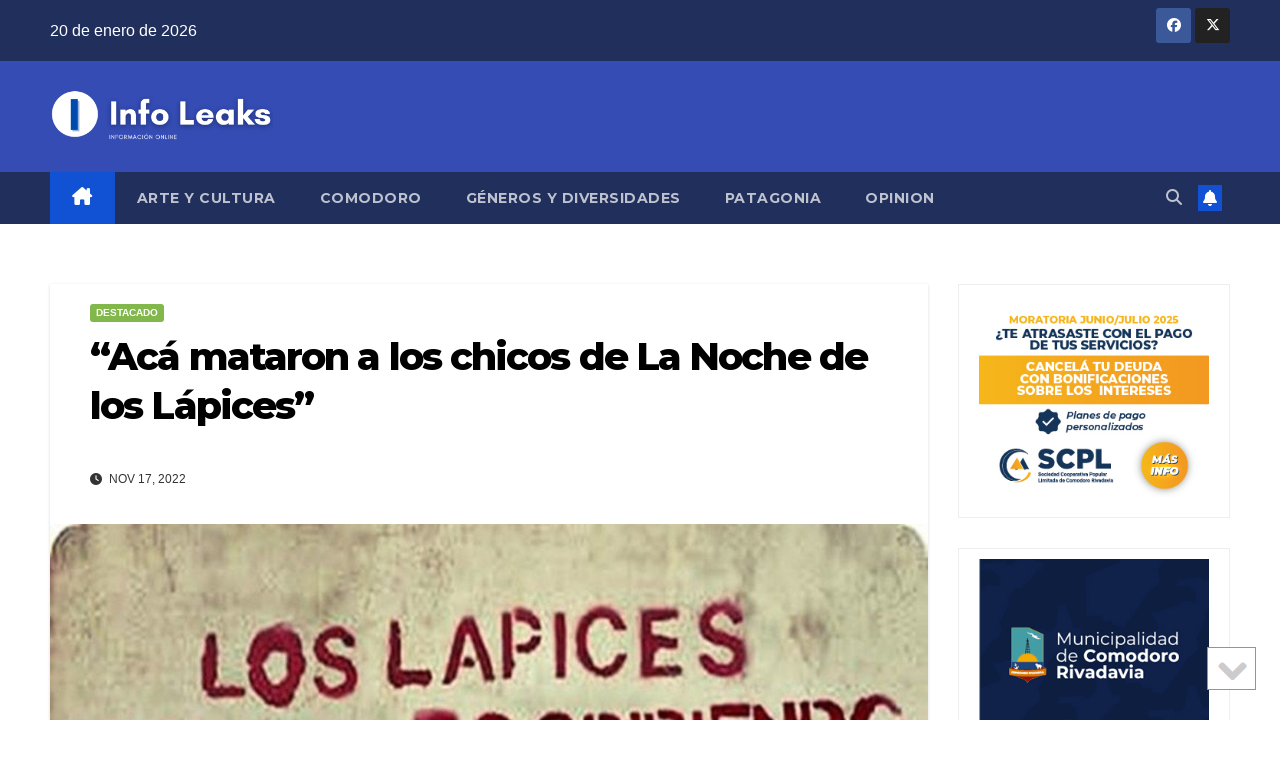

--- FILE ---
content_type: text/html; charset=UTF-8
request_url: http://infoleaks.ar/aca-mataron-a-los-chicos-de-la-noche-de-los-lapices/
body_size: 21644
content:
<!DOCTYPE html>
<html lang="es">
<head>
<meta charset="UTF-8">
<meta name="viewport" content="width=device-width, initial-scale=1">
<link rel="profile" href="http://gmpg.org/xfn/11">
<title>“Acá mataron a los chicos de La Noche de los Lápices” &#8211; Info Leaks</title>

	  <meta name='robots' content='max-image-preview:large' />
<link rel='dns-prefetch' href='//fonts.googleapis.com' />
<link rel="alternate" type="application/rss+xml" title="Info Leaks &raquo; Feed" href="http://infoleaks.ar/feed/" />
<link rel="alternate" type="application/rss+xml" title="Info Leaks &raquo; Feed de los comentarios" href="http://infoleaks.ar/comments/feed/" />
<link rel="alternate" type="application/rss+xml" title="Info Leaks &raquo; Comentario “Acá mataron a los chicos de La Noche de los Lápices” del feed" href="http://infoleaks.ar/aca-mataron-a-los-chicos-de-la-noche-de-los-lapices/feed/" />
<link rel="alternate" title="oEmbed (JSON)" type="application/json+oembed" href="http://infoleaks.ar/wp-json/oembed/1.0/embed?url=http%3A%2F%2Finfoleaks.ar%2Faca-mataron-a-los-chicos-de-la-noche-de-los-lapices%2F" />
<link rel="alternate" title="oEmbed (XML)" type="text/xml+oembed" href="http://infoleaks.ar/wp-json/oembed/1.0/embed?url=http%3A%2F%2Finfoleaks.ar%2Faca-mataron-a-los-chicos-de-la-noche-de-los-lapices%2F&#038;format=xml" />
<style id='wp-img-auto-sizes-contain-inline-css'>
img:is([sizes=auto i],[sizes^="auto," i]){contain-intrinsic-size:3000px 1500px}
/*# sourceURL=wp-img-auto-sizes-contain-inline-css */
</style>
<style id='wp-emoji-styles-inline-css'>

	img.wp-smiley, img.emoji {
		display: inline !important;
		border: none !important;
		box-shadow: none !important;
		height: 1em !important;
		width: 1em !important;
		margin: 0 0.07em !important;
		vertical-align: -0.1em !important;
		background: none !important;
		padding: 0 !important;
	}
/*# sourceURL=wp-emoji-styles-inline-css */
</style>
<style id='wp-block-library-inline-css'>
:root{--wp-block-synced-color:#7a00df;--wp-block-synced-color--rgb:122,0,223;--wp-bound-block-color:var(--wp-block-synced-color);--wp-editor-canvas-background:#ddd;--wp-admin-theme-color:#007cba;--wp-admin-theme-color--rgb:0,124,186;--wp-admin-theme-color-darker-10:#006ba1;--wp-admin-theme-color-darker-10--rgb:0,107,160.5;--wp-admin-theme-color-darker-20:#005a87;--wp-admin-theme-color-darker-20--rgb:0,90,135;--wp-admin-border-width-focus:2px}@media (min-resolution:192dpi){:root{--wp-admin-border-width-focus:1.5px}}.wp-element-button{cursor:pointer}:root .has-very-light-gray-background-color{background-color:#eee}:root .has-very-dark-gray-background-color{background-color:#313131}:root .has-very-light-gray-color{color:#eee}:root .has-very-dark-gray-color{color:#313131}:root .has-vivid-green-cyan-to-vivid-cyan-blue-gradient-background{background:linear-gradient(135deg,#00d084,#0693e3)}:root .has-purple-crush-gradient-background{background:linear-gradient(135deg,#34e2e4,#4721fb 50%,#ab1dfe)}:root .has-hazy-dawn-gradient-background{background:linear-gradient(135deg,#faaca8,#dad0ec)}:root .has-subdued-olive-gradient-background{background:linear-gradient(135deg,#fafae1,#67a671)}:root .has-atomic-cream-gradient-background{background:linear-gradient(135deg,#fdd79a,#004a59)}:root .has-nightshade-gradient-background{background:linear-gradient(135deg,#330968,#31cdcf)}:root .has-midnight-gradient-background{background:linear-gradient(135deg,#020381,#2874fc)}:root{--wp--preset--font-size--normal:16px;--wp--preset--font-size--huge:42px}.has-regular-font-size{font-size:1em}.has-larger-font-size{font-size:2.625em}.has-normal-font-size{font-size:var(--wp--preset--font-size--normal)}.has-huge-font-size{font-size:var(--wp--preset--font-size--huge)}.has-text-align-center{text-align:center}.has-text-align-left{text-align:left}.has-text-align-right{text-align:right}.has-fit-text{white-space:nowrap!important}#end-resizable-editor-section{display:none}.aligncenter{clear:both}.items-justified-left{justify-content:flex-start}.items-justified-center{justify-content:center}.items-justified-right{justify-content:flex-end}.items-justified-space-between{justify-content:space-between}.screen-reader-text{border:0;clip-path:inset(50%);height:1px;margin:-1px;overflow:hidden;padding:0;position:absolute;width:1px;word-wrap:normal!important}.screen-reader-text:focus{background-color:#ddd;clip-path:none;color:#444;display:block;font-size:1em;height:auto;left:5px;line-height:normal;padding:15px 23px 14px;text-decoration:none;top:5px;width:auto;z-index:100000}html :where(.has-border-color){border-style:solid}html :where([style*=border-top-color]){border-top-style:solid}html :where([style*=border-right-color]){border-right-style:solid}html :where([style*=border-bottom-color]){border-bottom-style:solid}html :where([style*=border-left-color]){border-left-style:solid}html :where([style*=border-width]){border-style:solid}html :where([style*=border-top-width]){border-top-style:solid}html :where([style*=border-right-width]){border-right-style:solid}html :where([style*=border-bottom-width]){border-bottom-style:solid}html :where([style*=border-left-width]){border-left-style:solid}html :where(img[class*=wp-image-]){height:auto;max-width:100%}:where(figure){margin:0 0 1em}html :where(.is-position-sticky){--wp-admin--admin-bar--position-offset:var(--wp-admin--admin-bar--height,0px)}@media screen and (max-width:600px){html :where(.is-position-sticky){--wp-admin--admin-bar--position-offset:0px}}

/*# sourceURL=wp-block-library-inline-css */
</style><style id='wp-block-heading-inline-css'>
h1:where(.wp-block-heading).has-background,h2:where(.wp-block-heading).has-background,h3:where(.wp-block-heading).has-background,h4:where(.wp-block-heading).has-background,h5:where(.wp-block-heading).has-background,h6:where(.wp-block-heading).has-background{padding:1.25em 2.375em}h1.has-text-align-left[style*=writing-mode]:where([style*=vertical-lr]),h1.has-text-align-right[style*=writing-mode]:where([style*=vertical-rl]),h2.has-text-align-left[style*=writing-mode]:where([style*=vertical-lr]),h2.has-text-align-right[style*=writing-mode]:where([style*=vertical-rl]),h3.has-text-align-left[style*=writing-mode]:where([style*=vertical-lr]),h3.has-text-align-right[style*=writing-mode]:where([style*=vertical-rl]),h4.has-text-align-left[style*=writing-mode]:where([style*=vertical-lr]),h4.has-text-align-right[style*=writing-mode]:where([style*=vertical-rl]),h5.has-text-align-left[style*=writing-mode]:where([style*=vertical-lr]),h5.has-text-align-right[style*=writing-mode]:where([style*=vertical-rl]),h6.has-text-align-left[style*=writing-mode]:where([style*=vertical-lr]),h6.has-text-align-right[style*=writing-mode]:where([style*=vertical-rl]){rotate:180deg}
/*# sourceURL=http://infoleaks.ar/wp-includes/blocks/heading/style.min.css */
</style>
<style id='wp-block-image-inline-css'>
.wp-block-image>a,.wp-block-image>figure>a{display:inline-block}.wp-block-image img{box-sizing:border-box;height:auto;max-width:100%;vertical-align:bottom}@media not (prefers-reduced-motion){.wp-block-image img.hide{visibility:hidden}.wp-block-image img.show{animation:show-content-image .4s}}.wp-block-image[style*=border-radius] img,.wp-block-image[style*=border-radius]>a{border-radius:inherit}.wp-block-image.has-custom-border img{box-sizing:border-box}.wp-block-image.aligncenter{text-align:center}.wp-block-image.alignfull>a,.wp-block-image.alignwide>a{width:100%}.wp-block-image.alignfull img,.wp-block-image.alignwide img{height:auto;width:100%}.wp-block-image .aligncenter,.wp-block-image .alignleft,.wp-block-image .alignright,.wp-block-image.aligncenter,.wp-block-image.alignleft,.wp-block-image.alignright{display:table}.wp-block-image .aligncenter>figcaption,.wp-block-image .alignleft>figcaption,.wp-block-image .alignright>figcaption,.wp-block-image.aligncenter>figcaption,.wp-block-image.alignleft>figcaption,.wp-block-image.alignright>figcaption{caption-side:bottom;display:table-caption}.wp-block-image .alignleft{float:left;margin:.5em 1em .5em 0}.wp-block-image .alignright{float:right;margin:.5em 0 .5em 1em}.wp-block-image .aligncenter{margin-left:auto;margin-right:auto}.wp-block-image :where(figcaption){margin-bottom:1em;margin-top:.5em}.wp-block-image.is-style-circle-mask img{border-radius:9999px}@supports ((-webkit-mask-image:none) or (mask-image:none)) or (-webkit-mask-image:none){.wp-block-image.is-style-circle-mask img{border-radius:0;-webkit-mask-image:url('data:image/svg+xml;utf8,<svg viewBox="0 0 100 100" xmlns="http://www.w3.org/2000/svg"><circle cx="50" cy="50" r="50"/></svg>');mask-image:url('data:image/svg+xml;utf8,<svg viewBox="0 0 100 100" xmlns="http://www.w3.org/2000/svg"><circle cx="50" cy="50" r="50"/></svg>');mask-mode:alpha;-webkit-mask-position:center;mask-position:center;-webkit-mask-repeat:no-repeat;mask-repeat:no-repeat;-webkit-mask-size:contain;mask-size:contain}}:root :where(.wp-block-image.is-style-rounded img,.wp-block-image .is-style-rounded img){border-radius:9999px}.wp-block-image figure{margin:0}.wp-lightbox-container{display:flex;flex-direction:column;position:relative}.wp-lightbox-container img{cursor:zoom-in}.wp-lightbox-container img:hover+button{opacity:1}.wp-lightbox-container button{align-items:center;backdrop-filter:blur(16px) saturate(180%);background-color:#5a5a5a40;border:none;border-radius:4px;cursor:zoom-in;display:flex;height:20px;justify-content:center;opacity:0;padding:0;position:absolute;right:16px;text-align:center;top:16px;width:20px;z-index:100}@media not (prefers-reduced-motion){.wp-lightbox-container button{transition:opacity .2s ease}}.wp-lightbox-container button:focus-visible{outline:3px auto #5a5a5a40;outline:3px auto -webkit-focus-ring-color;outline-offset:3px}.wp-lightbox-container button:hover{cursor:pointer;opacity:1}.wp-lightbox-container button:focus{opacity:1}.wp-lightbox-container button:focus,.wp-lightbox-container button:hover,.wp-lightbox-container button:not(:hover):not(:active):not(.has-background){background-color:#5a5a5a40;border:none}.wp-lightbox-overlay{box-sizing:border-box;cursor:zoom-out;height:100vh;left:0;overflow:hidden;position:fixed;top:0;visibility:hidden;width:100%;z-index:100000}.wp-lightbox-overlay .close-button{align-items:center;cursor:pointer;display:flex;justify-content:center;min-height:40px;min-width:40px;padding:0;position:absolute;right:calc(env(safe-area-inset-right) + 16px);top:calc(env(safe-area-inset-top) + 16px);z-index:5000000}.wp-lightbox-overlay .close-button:focus,.wp-lightbox-overlay .close-button:hover,.wp-lightbox-overlay .close-button:not(:hover):not(:active):not(.has-background){background:none;border:none}.wp-lightbox-overlay .lightbox-image-container{height:var(--wp--lightbox-container-height);left:50%;overflow:hidden;position:absolute;top:50%;transform:translate(-50%,-50%);transform-origin:top left;width:var(--wp--lightbox-container-width);z-index:9999999999}.wp-lightbox-overlay .wp-block-image{align-items:center;box-sizing:border-box;display:flex;height:100%;justify-content:center;margin:0;position:relative;transform-origin:0 0;width:100%;z-index:3000000}.wp-lightbox-overlay .wp-block-image img{height:var(--wp--lightbox-image-height);min-height:var(--wp--lightbox-image-height);min-width:var(--wp--lightbox-image-width);width:var(--wp--lightbox-image-width)}.wp-lightbox-overlay .wp-block-image figcaption{display:none}.wp-lightbox-overlay button{background:none;border:none}.wp-lightbox-overlay .scrim{background-color:#fff;height:100%;opacity:.9;position:absolute;width:100%;z-index:2000000}.wp-lightbox-overlay.active{visibility:visible}@media not (prefers-reduced-motion){.wp-lightbox-overlay.active{animation:turn-on-visibility .25s both}.wp-lightbox-overlay.active img{animation:turn-on-visibility .35s both}.wp-lightbox-overlay.show-closing-animation:not(.active){animation:turn-off-visibility .35s both}.wp-lightbox-overlay.show-closing-animation:not(.active) img{animation:turn-off-visibility .25s both}.wp-lightbox-overlay.zoom.active{animation:none;opacity:1;visibility:visible}.wp-lightbox-overlay.zoom.active .lightbox-image-container{animation:lightbox-zoom-in .4s}.wp-lightbox-overlay.zoom.active .lightbox-image-container img{animation:none}.wp-lightbox-overlay.zoom.active .scrim{animation:turn-on-visibility .4s forwards}.wp-lightbox-overlay.zoom.show-closing-animation:not(.active){animation:none}.wp-lightbox-overlay.zoom.show-closing-animation:not(.active) .lightbox-image-container{animation:lightbox-zoom-out .4s}.wp-lightbox-overlay.zoom.show-closing-animation:not(.active) .lightbox-image-container img{animation:none}.wp-lightbox-overlay.zoom.show-closing-animation:not(.active) .scrim{animation:turn-off-visibility .4s forwards}}@keyframes show-content-image{0%{visibility:hidden}99%{visibility:hidden}to{visibility:visible}}@keyframes turn-on-visibility{0%{opacity:0}to{opacity:1}}@keyframes turn-off-visibility{0%{opacity:1;visibility:visible}99%{opacity:0;visibility:visible}to{opacity:0;visibility:hidden}}@keyframes lightbox-zoom-in{0%{transform:translate(calc((-100vw + var(--wp--lightbox-scrollbar-width))/2 + var(--wp--lightbox-initial-left-position)),calc(-50vh + var(--wp--lightbox-initial-top-position))) scale(var(--wp--lightbox-scale))}to{transform:translate(-50%,-50%) scale(1)}}@keyframes lightbox-zoom-out{0%{transform:translate(-50%,-50%) scale(1);visibility:visible}99%{visibility:visible}to{transform:translate(calc((-100vw + var(--wp--lightbox-scrollbar-width))/2 + var(--wp--lightbox-initial-left-position)),calc(-50vh + var(--wp--lightbox-initial-top-position))) scale(var(--wp--lightbox-scale));visibility:hidden}}
/*# sourceURL=http://infoleaks.ar/wp-includes/blocks/image/style.min.css */
</style>
<style id='wp-block-image-theme-inline-css'>
:root :where(.wp-block-image figcaption){color:#555;font-size:13px;text-align:center}.is-dark-theme :root :where(.wp-block-image figcaption){color:#ffffffa6}.wp-block-image{margin:0 0 1em}
/*# sourceURL=http://infoleaks.ar/wp-includes/blocks/image/theme.min.css */
</style>
<style id='wp-block-paragraph-inline-css'>
.is-small-text{font-size:.875em}.is-regular-text{font-size:1em}.is-large-text{font-size:2.25em}.is-larger-text{font-size:3em}.has-drop-cap:not(:focus):first-letter{float:left;font-size:8.4em;font-style:normal;font-weight:100;line-height:.68;margin:.05em .1em 0 0;text-transform:uppercase}body.rtl .has-drop-cap:not(:focus):first-letter{float:none;margin-left:.1em}p.has-drop-cap.has-background{overflow:hidden}:root :where(p.has-background){padding:1.25em 2.375em}:where(p.has-text-color:not(.has-link-color)) a{color:inherit}p.has-text-align-left[style*="writing-mode:vertical-lr"],p.has-text-align-right[style*="writing-mode:vertical-rl"]{rotate:180deg}
/*# sourceURL=http://infoleaks.ar/wp-includes/blocks/paragraph/style.min.css */
</style>
<style id='global-styles-inline-css'>
:root{--wp--preset--aspect-ratio--square: 1;--wp--preset--aspect-ratio--4-3: 4/3;--wp--preset--aspect-ratio--3-4: 3/4;--wp--preset--aspect-ratio--3-2: 3/2;--wp--preset--aspect-ratio--2-3: 2/3;--wp--preset--aspect-ratio--16-9: 16/9;--wp--preset--aspect-ratio--9-16: 9/16;--wp--preset--color--black: #000000;--wp--preset--color--cyan-bluish-gray: #abb8c3;--wp--preset--color--white: #ffffff;--wp--preset--color--pale-pink: #f78da7;--wp--preset--color--vivid-red: #cf2e2e;--wp--preset--color--luminous-vivid-orange: #ff6900;--wp--preset--color--luminous-vivid-amber: #fcb900;--wp--preset--color--light-green-cyan: #7bdcb5;--wp--preset--color--vivid-green-cyan: #00d084;--wp--preset--color--pale-cyan-blue: #8ed1fc;--wp--preset--color--vivid-cyan-blue: #0693e3;--wp--preset--color--vivid-purple: #9b51e0;--wp--preset--gradient--vivid-cyan-blue-to-vivid-purple: linear-gradient(135deg,rgb(6,147,227) 0%,rgb(155,81,224) 100%);--wp--preset--gradient--light-green-cyan-to-vivid-green-cyan: linear-gradient(135deg,rgb(122,220,180) 0%,rgb(0,208,130) 100%);--wp--preset--gradient--luminous-vivid-amber-to-luminous-vivid-orange: linear-gradient(135deg,rgb(252,185,0) 0%,rgb(255,105,0) 100%);--wp--preset--gradient--luminous-vivid-orange-to-vivid-red: linear-gradient(135deg,rgb(255,105,0) 0%,rgb(207,46,46) 100%);--wp--preset--gradient--very-light-gray-to-cyan-bluish-gray: linear-gradient(135deg,rgb(238,238,238) 0%,rgb(169,184,195) 100%);--wp--preset--gradient--cool-to-warm-spectrum: linear-gradient(135deg,rgb(74,234,220) 0%,rgb(151,120,209) 20%,rgb(207,42,186) 40%,rgb(238,44,130) 60%,rgb(251,105,98) 80%,rgb(254,248,76) 100%);--wp--preset--gradient--blush-light-purple: linear-gradient(135deg,rgb(255,206,236) 0%,rgb(152,150,240) 100%);--wp--preset--gradient--blush-bordeaux: linear-gradient(135deg,rgb(254,205,165) 0%,rgb(254,45,45) 50%,rgb(107,0,62) 100%);--wp--preset--gradient--luminous-dusk: linear-gradient(135deg,rgb(255,203,112) 0%,rgb(199,81,192) 50%,rgb(65,88,208) 100%);--wp--preset--gradient--pale-ocean: linear-gradient(135deg,rgb(255,245,203) 0%,rgb(182,227,212) 50%,rgb(51,167,181) 100%);--wp--preset--gradient--electric-grass: linear-gradient(135deg,rgb(202,248,128) 0%,rgb(113,206,126) 100%);--wp--preset--gradient--midnight: linear-gradient(135deg,rgb(2,3,129) 0%,rgb(40,116,252) 100%);--wp--preset--font-size--small: 13px;--wp--preset--font-size--medium: 20px;--wp--preset--font-size--large: 36px;--wp--preset--font-size--x-large: 42px;--wp--preset--spacing--20: 0.44rem;--wp--preset--spacing--30: 0.67rem;--wp--preset--spacing--40: 1rem;--wp--preset--spacing--50: 1.5rem;--wp--preset--spacing--60: 2.25rem;--wp--preset--spacing--70: 3.38rem;--wp--preset--spacing--80: 5.06rem;--wp--preset--shadow--natural: 6px 6px 9px rgba(0, 0, 0, 0.2);--wp--preset--shadow--deep: 12px 12px 50px rgba(0, 0, 0, 0.4);--wp--preset--shadow--sharp: 6px 6px 0px rgba(0, 0, 0, 0.2);--wp--preset--shadow--outlined: 6px 6px 0px -3px rgb(255, 255, 255), 6px 6px rgb(0, 0, 0);--wp--preset--shadow--crisp: 6px 6px 0px rgb(0, 0, 0);}:root :where(.is-layout-flow) > :first-child{margin-block-start: 0;}:root :where(.is-layout-flow) > :last-child{margin-block-end: 0;}:root :where(.is-layout-flow) > *{margin-block-start: 24px;margin-block-end: 0;}:root :where(.is-layout-constrained) > :first-child{margin-block-start: 0;}:root :where(.is-layout-constrained) > :last-child{margin-block-end: 0;}:root :where(.is-layout-constrained) > *{margin-block-start: 24px;margin-block-end: 0;}:root :where(.is-layout-flex){gap: 24px;}:root :where(.is-layout-grid){gap: 24px;}body .is-layout-flex{display: flex;}.is-layout-flex{flex-wrap: wrap;align-items: center;}.is-layout-flex > :is(*, div){margin: 0;}body .is-layout-grid{display: grid;}.is-layout-grid > :is(*, div){margin: 0;}.has-black-color{color: var(--wp--preset--color--black) !important;}.has-cyan-bluish-gray-color{color: var(--wp--preset--color--cyan-bluish-gray) !important;}.has-white-color{color: var(--wp--preset--color--white) !important;}.has-pale-pink-color{color: var(--wp--preset--color--pale-pink) !important;}.has-vivid-red-color{color: var(--wp--preset--color--vivid-red) !important;}.has-luminous-vivid-orange-color{color: var(--wp--preset--color--luminous-vivid-orange) !important;}.has-luminous-vivid-amber-color{color: var(--wp--preset--color--luminous-vivid-amber) !important;}.has-light-green-cyan-color{color: var(--wp--preset--color--light-green-cyan) !important;}.has-vivid-green-cyan-color{color: var(--wp--preset--color--vivid-green-cyan) !important;}.has-pale-cyan-blue-color{color: var(--wp--preset--color--pale-cyan-blue) !important;}.has-vivid-cyan-blue-color{color: var(--wp--preset--color--vivid-cyan-blue) !important;}.has-vivid-purple-color{color: var(--wp--preset--color--vivid-purple) !important;}.has-black-background-color{background-color: var(--wp--preset--color--black) !important;}.has-cyan-bluish-gray-background-color{background-color: var(--wp--preset--color--cyan-bluish-gray) !important;}.has-white-background-color{background-color: var(--wp--preset--color--white) !important;}.has-pale-pink-background-color{background-color: var(--wp--preset--color--pale-pink) !important;}.has-vivid-red-background-color{background-color: var(--wp--preset--color--vivid-red) !important;}.has-luminous-vivid-orange-background-color{background-color: var(--wp--preset--color--luminous-vivid-orange) !important;}.has-luminous-vivid-amber-background-color{background-color: var(--wp--preset--color--luminous-vivid-amber) !important;}.has-light-green-cyan-background-color{background-color: var(--wp--preset--color--light-green-cyan) !important;}.has-vivid-green-cyan-background-color{background-color: var(--wp--preset--color--vivid-green-cyan) !important;}.has-pale-cyan-blue-background-color{background-color: var(--wp--preset--color--pale-cyan-blue) !important;}.has-vivid-cyan-blue-background-color{background-color: var(--wp--preset--color--vivid-cyan-blue) !important;}.has-vivid-purple-background-color{background-color: var(--wp--preset--color--vivid-purple) !important;}.has-black-border-color{border-color: var(--wp--preset--color--black) !important;}.has-cyan-bluish-gray-border-color{border-color: var(--wp--preset--color--cyan-bluish-gray) !important;}.has-white-border-color{border-color: var(--wp--preset--color--white) !important;}.has-pale-pink-border-color{border-color: var(--wp--preset--color--pale-pink) !important;}.has-vivid-red-border-color{border-color: var(--wp--preset--color--vivid-red) !important;}.has-luminous-vivid-orange-border-color{border-color: var(--wp--preset--color--luminous-vivid-orange) !important;}.has-luminous-vivid-amber-border-color{border-color: var(--wp--preset--color--luminous-vivid-amber) !important;}.has-light-green-cyan-border-color{border-color: var(--wp--preset--color--light-green-cyan) !important;}.has-vivid-green-cyan-border-color{border-color: var(--wp--preset--color--vivid-green-cyan) !important;}.has-pale-cyan-blue-border-color{border-color: var(--wp--preset--color--pale-cyan-blue) !important;}.has-vivid-cyan-blue-border-color{border-color: var(--wp--preset--color--vivid-cyan-blue) !important;}.has-vivid-purple-border-color{border-color: var(--wp--preset--color--vivid-purple) !important;}.has-vivid-cyan-blue-to-vivid-purple-gradient-background{background: var(--wp--preset--gradient--vivid-cyan-blue-to-vivid-purple) !important;}.has-light-green-cyan-to-vivid-green-cyan-gradient-background{background: var(--wp--preset--gradient--light-green-cyan-to-vivid-green-cyan) !important;}.has-luminous-vivid-amber-to-luminous-vivid-orange-gradient-background{background: var(--wp--preset--gradient--luminous-vivid-amber-to-luminous-vivid-orange) !important;}.has-luminous-vivid-orange-to-vivid-red-gradient-background{background: var(--wp--preset--gradient--luminous-vivid-orange-to-vivid-red) !important;}.has-very-light-gray-to-cyan-bluish-gray-gradient-background{background: var(--wp--preset--gradient--very-light-gray-to-cyan-bluish-gray) !important;}.has-cool-to-warm-spectrum-gradient-background{background: var(--wp--preset--gradient--cool-to-warm-spectrum) !important;}.has-blush-light-purple-gradient-background{background: var(--wp--preset--gradient--blush-light-purple) !important;}.has-blush-bordeaux-gradient-background{background: var(--wp--preset--gradient--blush-bordeaux) !important;}.has-luminous-dusk-gradient-background{background: var(--wp--preset--gradient--luminous-dusk) !important;}.has-pale-ocean-gradient-background{background: var(--wp--preset--gradient--pale-ocean) !important;}.has-electric-grass-gradient-background{background: var(--wp--preset--gradient--electric-grass) !important;}.has-midnight-gradient-background{background: var(--wp--preset--gradient--midnight) !important;}.has-small-font-size{font-size: var(--wp--preset--font-size--small) !important;}.has-medium-font-size{font-size: var(--wp--preset--font-size--medium) !important;}.has-large-font-size{font-size: var(--wp--preset--font-size--large) !important;}.has-x-large-font-size{font-size: var(--wp--preset--font-size--x-large) !important;}
/*# sourceURL=global-styles-inline-css */
</style>

<style id='classic-theme-styles-inline-css'>
/*! This file is auto-generated */
.wp-block-button__link{color:#fff;background-color:#32373c;border-radius:9999px;box-shadow:none;text-decoration:none;padding:calc(.667em + 2px) calc(1.333em + 2px);font-size:1.125em}.wp-block-file__button{background:#32373c;color:#fff;text-decoration:none}
/*# sourceURL=/wp-includes/css/classic-themes.min.css */
</style>
<link rel='stylesheet' id='ok-toTop-style-css' href='http://infoleaks.ar/wp-content/plugins/scroll-to-top-or-bottom/css/totop.css?ver=1.0.5' media='all' />
<link rel='stylesheet' id='wp-lightbox-2.min.css-css' href='http://infoleaks.ar/wp-content/plugins/wp-lightbox-2/styles/lightbox.min.css?ver=1.3.4' media='all' />
<link rel='stylesheet' id='newsup-fonts-css' href='//fonts.googleapis.com/css?family=Montserrat%3A400%2C500%2C700%2C800%7CWork%2BSans%3A300%2C400%2C500%2C600%2C700%2C800%2C900%26display%3Dswap&#038;subset=latin%2Clatin-ext' media='all' />
<link rel='stylesheet' id='bootstrap-css' href='http://infoleaks.ar/wp-content/themes/newsup/css/bootstrap.css?ver=aeeac71a1620be79b2e133ebb0d11e9e' media='all' />
<link rel='stylesheet' id='newsup-style-css' href='http://infoleaks.ar/wp-content/themes/newsup/style.css?ver=aeeac71a1620be79b2e133ebb0d11e9e' media='all' />
<link rel='stylesheet' id='newsup-default-css' href='http://infoleaks.ar/wp-content/themes/newsup/css/colors/default.css?ver=aeeac71a1620be79b2e133ebb0d11e9e' media='all' />
<link rel='stylesheet' id='font-awesome-5-all-css' href='http://infoleaks.ar/wp-content/themes/newsup/css/font-awesome/css/all.min.css?ver=aeeac71a1620be79b2e133ebb0d11e9e' media='all' />
<link rel='stylesheet' id='font-awesome-4-shim-css' href='http://infoleaks.ar/wp-content/themes/newsup/css/font-awesome/css/v4-shims.min.css?ver=aeeac71a1620be79b2e133ebb0d11e9e' media='all' />
<link rel='stylesheet' id='owl-carousel-css' href='http://infoleaks.ar/wp-content/themes/newsup/css/owl.carousel.css?ver=aeeac71a1620be79b2e133ebb0d11e9e' media='all' />
<link rel='stylesheet' id='smartmenus-css' href='http://infoleaks.ar/wp-content/themes/newsup/css/jquery.smartmenus.bootstrap.css?ver=aeeac71a1620be79b2e133ebb0d11e9e' media='all' />
<link rel='stylesheet' id='newsup-custom-css-css' href='http://infoleaks.ar/wp-content/themes/newsup/inc/ansar/customize/css/customizer.css?ver=1.0' media='all' />
<!--n2css--><!--n2js--><script src="http://infoleaks.ar/wp-includes/js/jquery/jquery.min.js?ver=3.7.1" id="jquery-core-js"></script>
<script src="http://infoleaks.ar/wp-includes/js/jquery/jquery-migrate.min.js?ver=3.4.1" id="jquery-migrate-js"></script>
<script src="http://infoleaks.ar/wp-content/themes/newsup/js/navigation.js?ver=aeeac71a1620be79b2e133ebb0d11e9e" id="newsup-navigation-js"></script>
<script src="http://infoleaks.ar/wp-content/themes/newsup/js/bootstrap.js?ver=aeeac71a1620be79b2e133ebb0d11e9e" id="bootstrap-js"></script>
<script src="http://infoleaks.ar/wp-content/themes/newsup/js/owl.carousel.min.js?ver=aeeac71a1620be79b2e133ebb0d11e9e" id="owl-carousel-min-js"></script>
<script src="http://infoleaks.ar/wp-content/themes/newsup/js/jquery.smartmenus.js?ver=aeeac71a1620be79b2e133ebb0d11e9e" id="smartmenus-js-js"></script>
<script src="http://infoleaks.ar/wp-content/themes/newsup/js/jquery.smartmenus.bootstrap.js?ver=aeeac71a1620be79b2e133ebb0d11e9e" id="bootstrap-smartmenus-js-js"></script>
<script src="http://infoleaks.ar/wp-content/themes/newsup/js/jquery.marquee.js?ver=aeeac71a1620be79b2e133ebb0d11e9e" id="newsup-marquee-js-js"></script>
<script src="http://infoleaks.ar/wp-content/themes/newsup/js/main.js?ver=aeeac71a1620be79b2e133ebb0d11e9e" id="newsup-main-js-js"></script>
<link rel="https://api.w.org/" href="http://infoleaks.ar/wp-json/" /><link rel="alternate" title="JSON" type="application/json" href="http://infoleaks.ar/wp-json/wp/v2/posts/24221" /><link rel="EditURI" type="application/rsd+xml" title="RSD" href="http://infoleaks.ar/xmlrpc.php?rsd" />

<link rel="canonical" href="http://infoleaks.ar/aca-mataron-a-los-chicos-de-la-noche-de-los-lapices/" />
<link rel='shortlink' href='http://infoleaks.ar/?p=24221' />

		<!-- GA Google Analytics @ https://m0n.co/ga -->
		<script async src="https://www.googletagmanager.com/gtag/js?id=UA-136333697-2"></script>
		<script>
			window.dataLayer = window.dataLayer || [];
			function gtag(){dataLayer.push(arguments);}
			gtag('js', new Date());
			gtag('config', 'UA-136333697-2');
		</script>

			<script type="text/javascript">
				(function(c,l,a,r,i,t,y){
					c[a]=c[a]||function(){(c[a].q=c[a].q||[]).push(arguments)};t=l.createElement(r);t.async=1;
					t.src="https://www.clarity.ms/tag/"+i+"?ref=wordpress";y=l.getElementsByTagName(r)[0];y.parentNode.insertBefore(t,y);
				})(window, document, "clarity", "script", "j4vqyp3kfh");
		</script>
		<link rel="pingback" href="http://infoleaks.ar/xmlrpc.php"> 
<style type="text/css" id="custom-background-css">
    .wrapper { background-color: ffffff; }
</style>
    <style type="text/css">
            .site-title,
        .site-description {
            position: absolute;
            clip: rect(1px, 1px, 1px, 1px);
        }
        </style>
    <style id="custom-background-css">
body.custom-background { background-color: #ffffff; }
</style>
	<link rel="icon" href="http://infoleaks.ar/wp-content/uploads/2021/08/cropped-Infoleaks-2-32x32.png" sizes="32x32" />
<link rel="icon" href="http://infoleaks.ar/wp-content/uploads/2021/08/cropped-Infoleaks-2-192x192.png" sizes="192x192" />
<link rel="apple-touch-icon" href="http://infoleaks.ar/wp-content/uploads/2021/08/cropped-Infoleaks-2-180x180.png" />
<meta name="msapplication-TileImage" content="http://infoleaks.ar/wp-content/uploads/2021/08/cropped-Infoleaks-2-270x270.png" />
</head>
<body class="wp-singular post-template-default single single-post postid-24221 single-format-standard custom-background wp-custom-logo wp-embed-responsive wp-theme-newsup ta-hide-date-author-in-list" >
<div id="page" class="site">
<a class="skip-link screen-reader-text" href="#content">
Saltar al contenido</a>
  <div class="wrapper" id="custom-background-css">
    <header class="mg-headwidget">
      <!--==================== TOP BAR ====================-->
      <div class="mg-head-detail hidden-xs">
    <div class="container-fluid">
        <div class="row align-items-center">
            <div class="col-md-6 col-xs-12">
                <ul class="info-left">
                                <li>20 de enero de 2026            </li>
                        </ul>
            </div>
            <div class="col-md-6 col-xs-12">
                <ul class="mg-social info-right">
                            <li>
            <a  target="_blank"  href="https://www.facebook.com/infoleaksarg/">
                <span class="icon-soci facebook">
                    <i class="fab fa-facebook"></i>
                </span> 
            </a>
        </li>
                <li>
            <a target="_blank" href="https://twitter.com/InfoIeaks">
                <span class="icon-soci x-twitter">
                    <i class="fa-brands fa-x-twitter"></i>
                </span>
            </a>
        </li>
                        </ul>
            </div>
        </div>
    </div>
</div>
      <div class="clearfix"></div>

      
      <div class="mg-nav-widget-area-back" style='background-image: url("http://infoleaks.ar/wp-content/themes/newsup/images/head-back.jpg" );'>
                <div class="overlay">
          <div class="inner"  style="background-color:#354cb4;" > 
              <div class="container-fluid">
                  <div class="mg-nav-widget-area">
                    <div class="row align-items-center">
                      <div class="col-md-3 text-center-xs">
                        <div class="navbar-header">
                          <div class="site-logo">
                            <a href="http://infoleaks.ar/" class="navbar-brand" rel="home"><img width="2329" height="642" src="http://infoleaks.ar/wp-content/uploads/2021/08/cropped-Info-Leaks-6.png" class="custom-logo" alt="Info Leaks" decoding="async" fetchpriority="high" srcset="http://infoleaks.ar/wp-content/uploads/2021/08/cropped-Info-Leaks-6.png 2329w, http://infoleaks.ar/wp-content/uploads/2021/08/cropped-Info-Leaks-6-300x83.png 300w, http://infoleaks.ar/wp-content/uploads/2021/08/cropped-Info-Leaks-6-1000x276.png 1000w, http://infoleaks.ar/wp-content/uploads/2021/08/cropped-Info-Leaks-6-768x212.png 768w, http://infoleaks.ar/wp-content/uploads/2021/08/cropped-Info-Leaks-6-1536x423.png 1536w, http://infoleaks.ar/wp-content/uploads/2021/08/cropped-Info-Leaks-6-2048x565.png 2048w" sizes="(max-width: 2329px) 100vw, 2329px" /></a>                          </div>
                          <div class="site-branding-text d-none">
                                                            <p class="site-title"> <a href="http://infoleaks.ar/" rel="home">Info Leaks</a></p>
                                                            <p class="site-description">Información online</p>
                          </div>    
                        </div>
                      </div>
                                          </div>
                  </div>
              </div>
          </div>
        </div>
      </div>
    <div class="mg-menu-full">
      <nav class="navbar navbar-expand-lg navbar-wp">
        <div class="container-fluid">
          <!-- Right nav -->
          <div class="m-header align-items-center">
                            <a class="mobilehomebtn" href="http://infoleaks.ar"><span class="fa-solid fa-house-chimney"></span></a>
              <!-- navbar-toggle -->
              <button class="navbar-toggler mx-auto" type="button" data-toggle="collapse" data-target="#navbar-wp" aria-controls="navbarSupportedContent" aria-expanded="false" aria-label="Alternar navegación">
                <span class="burger">
                  <span class="burger-line"></span>
                  <span class="burger-line"></span>
                  <span class="burger-line"></span>
                </span>
              </button>
              <!-- /navbar-toggle -->
                          <div class="dropdown show mg-search-box pr-2">
                <a class="dropdown-toggle msearch ml-auto" href="#" role="button" id="dropdownMenuLink" data-toggle="dropdown" aria-haspopup="true" aria-expanded="false">
                <i class="fas fa-search"></i>
                </a> 
                <div class="dropdown-menu searchinner" aria-labelledby="dropdownMenuLink">
                    <form role="search" method="get" id="searchform" action="http://infoleaks.ar/">
  <div class="input-group">
    <input type="search" class="form-control" placeholder="Buscar" value="" name="s" />
    <span class="input-group-btn btn-default">
    <button type="submit" class="btn"> <i class="fas fa-search"></i> </button>
    </span> </div>
</form>                </div>
            </div>
                  <a href="#" target="_blank" class="btn-bell btn-theme mx-2"><i class="fa fa-bell"></i></a>
                      
          </div>
          <!-- /Right nav --> 
          <div class="collapse navbar-collapse" id="navbar-wp">
            <div class="d-md-block">
              <ul id="menu-menu-principal" class="nav navbar-nav mr-auto "><li class="active home"><a class="homebtn" href="http://infoleaks.ar"><span class='fa-solid fa-house-chimney'></span></a></li><li id="menu-item-13589" class="menu-item menu-item-type-taxonomy menu-item-object-category menu-item-13589"><a class="nav-link" title="Arte y cultura" href="http://infoleaks.ar/category/arte-y-cultura/">Arte y cultura</a></li>
<li id="menu-item-13587" class="menu-item menu-item-type-taxonomy menu-item-object-category menu-item-13587"><a class="nav-link" title="Comodoro" href="http://infoleaks.ar/category/comodoro/">Comodoro</a></li>
<li id="menu-item-13591" class="menu-item menu-item-type-taxonomy menu-item-object-category menu-item-13591"><a class="nav-link" title="Géneros y diversidades" href="http://infoleaks.ar/category/generos-y-diversidades/">Géneros y diversidades</a></li>
<li id="menu-item-26191" class="menu-item menu-item-type-taxonomy menu-item-object-category menu-item-26191"><a class="nav-link" title="Patagonia" href="http://infoleaks.ar/category/patagonia/">Patagonia</a></li>
<li id="menu-item-13593" class="menu-item menu-item-type-taxonomy menu-item-object-category menu-item-13593"><a class="nav-link" title="Opinion" href="http://infoleaks.ar/category/opinion/">Opinion</a></li>
</ul>            </div>      
          </div>
          <!-- Right nav -->
          <div class="desk-header d-lg-flex pl-3 ml-auto my-2 my-lg-0 position-relative align-items-center">
                        <div class="dropdown show mg-search-box pr-2">
                <a class="dropdown-toggle msearch ml-auto" href="#" role="button" id="dropdownMenuLink" data-toggle="dropdown" aria-haspopup="true" aria-expanded="false">
                <i class="fas fa-search"></i>
                </a> 
                <div class="dropdown-menu searchinner" aria-labelledby="dropdownMenuLink">
                    <form role="search" method="get" id="searchform" action="http://infoleaks.ar/">
  <div class="input-group">
    <input type="search" class="form-control" placeholder="Buscar" value="" name="s" />
    <span class="input-group-btn btn-default">
    <button type="submit" class="btn"> <i class="fas fa-search"></i> </button>
    </span> </div>
</form>                </div>
            </div>
                  <a href="#" target="_blank" class="btn-bell btn-theme mx-2"><i class="fa fa-bell"></i></a>
                  </div>
          <!-- /Right nav -->
      </div>
      </nav> <!-- /Navigation -->
    </div>
</header>
<div class="clearfix"></div> <!-- =========================
     Page Content Section      
============================== -->
<main id="content" class="single-class content">
  <!--container-->
    <div class="container-fluid">
      <!--row-->
        <div class="row">
                  <div class="col-lg-9 col-md-8">
                                <div class="mg-blog-post-box"> 
                    <div class="mg-header">
                        <div class="mg-blog-category"><a class="newsup-categories category-color-4" href="http://infoleaks.ar/category/destacado/" alt="Ver todas las entradas en Destacado"> 
                                 Destacado
                             </a></div>                        <h1 class="title single"> <a title="Enlace permanente a:“Acá mataron a los chicos de La Noche de los Lápices”">
                            “Acá mataron a los chicos de La Noche de los Lápices”</a>
                        </h1>
                                                <div class="media mg-info-author-block"> 
                                                        <div class="media-body">
                                                            <span class="mg-blog-date"><i class="fas fa-clock"></i> 
                                    Nov 17, 2022                                </span>
                                                        </div>
                        </div>
                                            </div>
                    <img width="1200" height="750" src="http://infoleaks.ar/wp-content/uploads/2022/11/20072899-11a0-41f8-80c6-a791d9bf1674_alta-libre-aspect-ratio_default_0.jpg" class="img-fluid single-featured-image wp-post-image" alt="" decoding="async" srcset="http://infoleaks.ar/wp-content/uploads/2022/11/20072899-11a0-41f8-80c6-a791d9bf1674_alta-libre-aspect-ratio_default_0.jpg 1200w, http://infoleaks.ar/wp-content/uploads/2022/11/20072899-11a0-41f8-80c6-a791d9bf1674_alta-libre-aspect-ratio_default_0-300x188.jpg 300w, http://infoleaks.ar/wp-content/uploads/2022/11/20072899-11a0-41f8-80c6-a791d9bf1674_alta-libre-aspect-ratio_default_0-864x540.jpg 864w, http://infoleaks.ar/wp-content/uploads/2022/11/20072899-11a0-41f8-80c6-a791d9bf1674_alta-libre-aspect-ratio_default_0-768x480.jpg 768w" sizes="(max-width: 1200px) 100vw, 1200px" />                    <article class="page-content-single small single">
                        
<p>Por Luciana Bertoia</p>



<p>El tribunal que juzga los crímenes cometidos en las brigadas de Lanús, Avellaneda y Banfield recorrió el centro clandestino ubicado en Lomas de Zamora con el sobreviviente Pablo Díaz y jóvenes nacidas allí. Por primera vez se pudo descender al sótano, donde las versiones indican que podrían haber sido asesinados los estudiantes secundarios secuestrados en 1976. Las víctimas pidieron a los jueces que revoquen las prisiones domiciliarias de los represores.</p>



<p>La escalera que lleva al <strong>sótano del Pozo de Banfield </strong>tiene una única baranda y dista de ser estable. El piso todavía está húmedo, pero <strong>Pablo Díaz</strong> baja con paso firme. Ya no es el adolescente que estuvo hace 46 años secuestrado en ese campo de concentración, pero sigue siendo el mismo que guardó en su memoria todos los datos sobre sus compañeros, los pibes y las pibas secuestrados en lo que se conoció como <strong>La Noche de los Lápices</strong>. Durante años, el sótano estuvo inundado. Aún quedan algunos piletones de agua, que hacen que quienes participan de la inspección ocular en el centro clandestino, busquen pedazos de tierra firme donde pararse. La luz es tenue, el aire es casi irrespirable y el ambiente es tétrico. Jueces, abogados y familiares lo escuchan. <strong>“A los chicos los drogaron y les pegaron el tiro del final acá”, suelta Díaz. </strong>No es la primera vez que relata lo que le había revelado un militar que lo visitaba cuando pasó a ser un detenido legal de la dictadura, pero <strong>es la primera vez que desciende hacia ese inframundo que pudo haber sido el último destino de sus compañeros de militancia y de cautiverio.</strong></p>



<p>A Pablo Díaz lo secuestraron el 21 de septiembre de 1976, cinco días después de que comenzara la redada en La Plata. Después de pasar por Arana, llegó al Pozo de Banfield.&nbsp;<strong>Un infierno de escaleras de cerámicas rojas</strong>&nbsp;en el que la tortura se completaba con el cautiverio en celdas diminutas –sin ventilación ni iluminación– y con guisos grasientos que se servían cuando los guardias tenían ganas –quizá una vez por semana–.&nbsp;<strong>De los chicos de la Noche de los Lápices secuestrados en ese centro clandestino, él fue el único que salió con vida.</strong></p>



<p>Mientras estaba detenido en la Unidad 9 de La Plata,&nbsp;<strong>Díaz se entrevistó con Carlos Oscar Sánchez Toranzo</strong>&nbsp;–que oficiaba de enlace entre el Primer Cuerpo de Ejército y el Ministerio del Interior–.&nbsp;<strong>Sánchez Toranzo fue el que le dijo que los pibes y las pibas habían sido fusilados en el sótano</strong>&nbsp;dos días después de que él empezara su periplo hacia la legalización.&nbsp;<strong>“Me dijo que no habían sufrido porque les dieron el tiro en la nuca”</strong>, relató.</p>



<p>Pablo Díaz había contado lo que le había dicho Sánchez Toranzo en el Juicio por la Verdad de La Plata hacia finales de la década de 1990, lo que derivó en un careo entre el sobreviviente y el militar –que dijo que se enteró de lo que había pasado con los pibes gracias a la película–. En ese mismo juicio, unos años más tarde, el sobreviviente&nbsp;<strong>Francisco Frucci contó que él había estado cautivo en el sótano del Pozo</strong>, pero nunca llegó a reconocer el lugar –que hasta ahora venía siendo un misterio–. Recién hace unos meses se completaron los trabajos necesarios para que el sótano sea un espacio transitable.</p>



<figure class="wp-block-image"><img decoding="async" src="https://images.pagina12.com.ar/styles/width960/public/2022-11/669292-whatsapp-20image-202022-11-15-20at-2016-31-59.jpeg?itok=HHG7avZH" alt=""/><figcaption>El sótano estaba totalmente inundado en 2006. Gentileza: Asociación de Ex Detenidos Desaparecidos (AEDD).</figcaption></figure>



<p>Los tres&nbsp;<strong>integrantes del Tribunal Oral Federal (TOF) 1 de La Plata –Ricardo Basílico, Walter Venditti y Esteban Rodríguez Eggers</strong>– escuchan con atención al sobreviviente. A su izquierda está el subsecretario de Derechos Humanos bonaerense, Matías Moreno, y a unos metros se ubica&nbsp;<strong>Marta Ungaro, la hermana de Horacio –uno de los pibes de La Noche de los Lápices. “(Carlos) Hours también dice que los chicos fueron asesinados acá”, acota ella.&nbsp;</strong>Se refiere a un expolicía bonaerense que declaró en el Juicio a las Juntas y se acercó a algunos organismos de derechos humanos para denunciar a principios de la democracia, pero que después se esfumó.</p>



<p>–<strong>El tema de mayor contradicción es saber de este horror y que estén en domiciliaria</strong>– les dice Díaz a los tres magistrados.</p>



<p>–Ustedes tienen la responsabilidad de la historia, la responsabilidad de hacer cesar el arresto domiciliario– se suma Ungaro.</p>



<p>A Marta la abraza Teresa Laborde.&nbsp;<a href="https://www.pagina12.com.ar/302991-a-diez-anos-de-su-muerte-adriana-calvo-volvera-a-ser-escucha">Teresa es la hija menor de Adriana Calvo, la que nació mientras la madre era trasladada desde la Comisaría 5 de La Plata hasta el Pozo de Banfield</a>. O simplemente Teresa, la que nació presa, como decía el poema que los compañeros de cautiverio le regalaron a Adriana.&nbsp;<strong>“Son 45 años de una lucha pacífica”, dice Teresa, a quien acompaña su hermana Martina. “Si los mandan a la cárcel, van a hacer historia”</strong>, les reclama. El presidente del TOF, Basílico, informa que va a iniciar un incidente para evaluar el pedido.</p>



<p>Desde el otro rincón, nace la voz de Alejandra Castellini. Es la hermana de Eloísa Castellini, una de las embarazadas que estuvieron en el Pozo. “Mi sobrina tiene 45 años. Mi hermana le puso Victoria de nombre. Hace 45 años que la buscamos”, dice.</p>



<p>A su lado está Irene Ippolito, que durante décadas acompañó a Adriana Calvo en la meticulosa tarea de confeccionar las listas de los desaparecidos de ese centro clandestino y siguió con la tarea tras la muerte de la dirigente de la Asociación de Ex Detenidos Desaparecidos (AEDD). Ella les dice a los jueces que<strong>&nbsp;están los legajos de quienes actuaron en esa dependencia de la Bonaerense pero que se necesita un empuje para investigarlos y juzgarlos. “El listado es oficial. Ésa es la gente que estaba en lo cotidiano”</strong>. Los jueces toman nota.</p>



<figure class="wp-block-image"><img decoding="async" src="https://images.pagina12.com.ar/styles/width960/public/2022-11/669292-mi-20proyecto-20-281-29.jpg?itok=4i5f2YgL" alt=""/><figcaption>Marta Ungaro y Teresa Laborde escuchan a Pablo Díaz mientras sostienen un pañuelo con los rostros de los chicos de La Noche de Los Lápices. Gentileza: SDH PBA.</figcaption></figure>



<h2 class="wp-block-heading">Balas</h2>



<p>La inspección ocular arranca cerca de las 9 de la mañana. Díaz, los jueces, los familiares y los abogados ingresan por el mismo portón por el que entraban los autos de los grupos de tareas durante los años del terrorismo de Estado. Pablo Díaz y Marta Ungaro hablan del sonido característico del metal crujiendo contra el cemento. “Ay, es el ruido del que hablaba mi mamá”, dice Martina Laborde, que entra con ellos.</p>



<p>Después del playón, Díaz guía la inspección hacia el último paredón del lugar que hasta 2006 supo albergar dependencias de la policía provincial –que fue desafectada gracias a los reclamos de la multisectorial Chau Pozo–. Cuenta que los llevaban hasta ese rincón para hacerles&nbsp;<strong>simulacros de fusilamiento. “La gente gritaba ‘viva el ERP’ o ‘viva Montoneros’ y ahí la identificaban. Yo lo único que pensé fue ‘me mataron’”</strong>, les dice a los jueces. Dos de ellos se enfocan en una pared lateral. Rodríguez Eggers camina hacia allí y ve que hay agujeros perfectamente redondos de distinto diámetro. Pueden ser las marcas de las balas, comenta con Venditti.</p>



<p>El recorrido después sigue después por el sector de las celdas y de los baños, donde Díaz relató los abusos que sufrían particularmente las prisioneras.&nbsp;<strong>“La justicia tardó mil millones de años en hacer justicia”, se la escucha decir a Martina Laborde</strong>&nbsp;mientras termina la recorrida en ese área.</p>



<figure class="wp-block-image"><img decoding="async" src="https://images.pagina12.com.ar/styles/width960/public/2022-11/669292-whatsapp-20image-202022-11-15-20at-2020-43-22.jpeg?itok=gctFZ7sK" alt=""/><figcaption>Los disparos en la pared.</figcaption></figure>



<h2 class="wp-block-heading">Las hijas</h2>



<p><strong>Victoria Moyano Artigas</strong>&nbsp;entró una vez al Pozo de Banfield para un acto, pero no pasó del playón. Nunca antes había llegado hasta la llamada “maternidad”, una cocinita donde eran llevadas las embarazadas a parir. Antes de subir, le pidió al presidente del tribunal hacer una nueva visita con sobrevivientes que hayan estado en agosto de 1978, cuando ella nació. A su lado está&nbsp;<strong>Paula Logares</strong>, que cuando tenía 23 meses fue llevada junto con sus padres a ese centro clandestino. Su&nbsp;<strong>abuela, Elsa Pavón,</strong>&nbsp;la acompaña y la espera en una silla. También están&nbsp;<strong>María José Lavalle Lemos</strong>, nacida en el Pozo en septiembre de 1977, y&nbsp;<strong>su hermana María</strong>.&nbsp;<strong>Alejandrina Barry&nbsp;</strong>no nació allí porque a su mamá –secuestrada antes del golpe– la llevaron a dar a luz a Olmos.&nbsp;<strong>Teresa y Martina Laborde&nbsp;</strong>buscan recovecos y&nbsp;encuentran un escritorio. Les dicen a los jueces que alguno de los cajones pueden haber sido el que los represores le dieron a Adriana Calvo para que usara de cuna de su beba. El presidente del tribunal le pide al secretario que saque fotos.</p>



<p>En la “maternidad”, quedan juntas las chicas. El juez Basílico decide salir para darles un momento a solas. Pablo Díaz espera afuera. Después, todos, todas y todes bajan con las cabezas gachas hasta el piso inferior. Las chicas posan frente a unos murales. Hay sonrisas, hay abrazos, hay llanto.<strong>&nbsp;Antes de retirarse con sus colegas, Basílico se acerca y les dice que van a tratar los pedidos para revocar las domiciliarias.&nbsp;</strong></p>
        <script>
        function pinIt() {
        var e = document.createElement('script');
        e.setAttribute('type','text/javascript');
        e.setAttribute('charset','UTF-8');
        e.setAttribute('src','https://assets.pinterest.com/js/pinmarklet.js?r='+Math.random()*99999999);
        document.body.appendChild(e);
        }
        </script>
        <div class="post-share">
            <div class="post-share-icons cf">
                <a href="https://www.facebook.com/sharer.php?u=http%3A%2F%2Finfoleaks.ar%2Faca-mataron-a-los-chicos-de-la-noche-de-los-lapices%2F" class="link facebook" target="_blank" >
                    <i class="fab fa-facebook"></i>
                </a>
                <a href="http://twitter.com/share?url=http%3A%2F%2Finfoleaks.ar%2Faca-mataron-a-los-chicos-de-la-noche-de-los-lapices%2F&#038;text=%E2%80%9CAc%C3%A1%20mataron%20a%20los%20chicos%20de%20La%20Noche%20de%20los%20L%C3%A1pices%E2%80%9D" class="link x-twitter" target="_blank">
                    <i class="fa-brands fa-x-twitter"></i>
                </a>
                <a href="mailto:?subject=“Acá%20mataron%20a%20los%20chicos%20de%20La%20Noche%20de%20los%20Lápices”&#038;body=http%3A%2F%2Finfoleaks.ar%2Faca-mataron-a-los-chicos-de-la-noche-de-los-lapices%2F" class="link email" target="_blank" >
                    <i class="fas fa-envelope"></i>
                </a>
                <a href="https://www.linkedin.com/sharing/share-offsite/?url=http%3A%2F%2Finfoleaks.ar%2Faca-mataron-a-los-chicos-de-la-noche-de-los-lapices%2F&#038;title=%E2%80%9CAc%C3%A1%20mataron%20a%20los%20chicos%20de%20La%20Noche%20de%20los%20L%C3%A1pices%E2%80%9D" class="link linkedin" target="_blank" >
                    <i class="fab fa-linkedin"></i>
                </a>
                <a href="https://telegram.me/share/url?url=http%3A%2F%2Finfoleaks.ar%2Faca-mataron-a-los-chicos-de-la-noche-de-los-lapices%2F&#038;text&#038;title=%E2%80%9CAc%C3%A1%20mataron%20a%20los%20chicos%20de%20La%20Noche%20de%20los%20L%C3%A1pices%E2%80%9D" class="link telegram" target="_blank" >
                    <i class="fab fa-telegram"></i>
                </a>
                <a href="javascript:pinIt();" class="link pinterest">
                    <i class="fab fa-pinterest"></i>
                </a>
                <a class="print-r" href="javascript:window.print()">
                    <i class="fas fa-print"></i>
                </a>  
            </div>
        </div>
                            <div class="clearfix mb-3"></div>
                        
	<nav class="navigation post-navigation" aria-label="Entradas">
		<h2 class="screen-reader-text">Navegación de entradas</h2>
		<div class="nav-links"><div class="nav-previous"><a href="http://infoleaks.ar/decolonialidad-y-soberania-tecnologica/" rel="prev">Decolonialidad y soberanía tecnológica <div class="fa fa-angle-double-right"></div><span></span></a></div><div class="nav-next"><a href="http://infoleaks.ar/semana-del-orgullo-en-comodoro/" rel="next"><div class="fa fa-angle-double-left"></div><span></span> Semana del Orgullo en Comodoro</a></div></div>
	</nav>                                          </article>
                </div>
                    <div class="mg-featured-slider p-3 mb-4">
            <!--Start mg-realated-slider -->
            <!-- mg-sec-title -->
            <div class="mg-sec-title">
                <h4>Notas relacionadas</h4>
            </div>
            <!-- // mg-sec-title -->
            <div class="row">
                <!-- featured_post -->
                                    <!-- blog -->
                    <div class="col-md-4">
                        <div class="mg-blog-post-3 minh back-img mb-md-0 mb-2" 
                                                style="background-image: url('http://infoleaks.ar/wp-content/uploads/2026/01/imagen-6.webp');" >
                            <div class="mg-blog-inner">
                                <div class="mg-blog-category"><a class="newsup-categories category-color-1" href="http://infoleaks.ar/category/comodoro/" alt="Ver todas las entradas en Comodoro"> 
                                 Comodoro
                             </a><a class="newsup-categories category-color-4" href="http://infoleaks.ar/category/destacado/" alt="Ver todas las entradas en Destacado"> 
                                 Destacado
                             </a></div>                                <h4 class="title"> <a href="http://infoleaks.ar/mas-de-350-viviendas-relevadas-y-casi-200-evacuados/" title="Permalink to: Más de 350 viviendas relevadas y casi 200 evacuados">
                                  Más de 350 viviendas relevadas y casi 200 evacuados</a>
                                 </h4>
                                <div class="mg-blog-meta"> 
                                                                        <span class="mg-blog-date">
                                        <i class="fas fa-clock"></i>
                                        Ene 20, 2026                                    </span>
                                     
                                </div>   
                            </div>
                        </div>
                    </div>
                    <!-- blog -->
                                        <!-- blog -->
                    <div class="col-md-4">
                        <div class="mg-blog-post-3 minh back-img mb-md-0 mb-2" 
                                                style="background-image: url('http://infoleaks.ar/wp-content/uploads/2026/01/imagen-5.webp');" >
                            <div class="mg-blog-inner">
                                <div class="mg-blog-category"><a class="newsup-categories category-color-1" href="http://infoleaks.ar/category/comodoro/" alt="Ver todas las entradas en Comodoro"> 
                                 Comodoro
                             </a><a class="newsup-categories category-color-4" href="http://infoleaks.ar/category/destacado/" alt="Ver todas las entradas en Destacado"> 
                                 Destacado
                             </a></div>                                <h4 class="title"> <a href="http://infoleaks.ar/linares-impulsa-la-declaracion-de-emergencia-nacional-para-comodoro/" title="Permalink to: Linares impulsa la declaración de emergencia nacional para Comodoro">
                                  Linares impulsa la declaración de emergencia nacional para Comodoro</a>
                                 </h4>
                                <div class="mg-blog-meta"> 
                                                                        <span class="mg-blog-date">
                                        <i class="fas fa-clock"></i>
                                        Ene 20, 2026                                    </span>
                                     
                                </div>   
                            </div>
                        </div>
                    </div>
                    <!-- blog -->
                                        <!-- blog -->
                    <div class="col-md-4">
                        <div class="mg-blog-post-3 minh back-img mb-md-0 mb-2" 
                                                style="background-image: url('http://infoleaks.ar/wp-content/uploads/2026/01/720-13.webp');" >
                            <div class="mg-blog-inner">
                                <div class="mg-blog-category"><a class="newsup-categories category-color-4" href="http://infoleaks.ar/category/destacado/" alt="Ver todas las entradas en Destacado"> 
                                 Destacado
                             </a><a class="newsup-categories category-color-1" href="http://infoleaks.ar/category/patagonia/" alt="Ver todas las entradas en Patagonia"> 
                                 Patagonia
                             </a></div>                                <h4 class="title"> <a href="http://infoleaks.ar/puerto-patriada-se-reactivaron-focos-del-incendio-y-brigadistas-refuerzan-tareas/" title="Permalink to: Puerto Patriada: se reactivaron focos del incendio y brigadistas refuerzan tareas">
                                  Puerto Patriada: se reactivaron focos del incendio y brigadistas refuerzan tareas</a>
                                 </h4>
                                <div class="mg-blog-meta"> 
                                                                        <span class="mg-blog-date">
                                        <i class="fas fa-clock"></i>
                                        Ene 20, 2026                                    </span>
                                     
                                </div>   
                            </div>
                        </div>
                    </div>
                    <!-- blog -->
                                </div> 
        </div>
        <!--End mg-realated-slider -->
        <div id="comments" class="comments-area mg-card-box padding-20 mb-md-0 mb-4">

		<div id="respond" class="comment-respond">
		<h3 id="reply-title" class="comment-reply-title">Deja una respuesta <small><a rel="nofollow" id="cancel-comment-reply-link" href="/aca-mataron-a-los-chicos-de-la-noche-de-los-lapices/#respond" style="display:none;">Cancelar la respuesta</a></small></h3><form action="http://infoleaks.ar/wp-comments-post.php" method="post" id="commentform" class="comment-form"><p class="comment-notes"><span id="email-notes">Tu dirección de correo electrónico no será publicada.</span> <span class="required-field-message">Los campos obligatorios están marcados con <span class="required">*</span></span></p><p class="comment-form-comment"><label for="comment">Comentario <span class="required">*</span></label> <textarea id="comment" name="comment" cols="45" rows="8" maxlength="65525" required></textarea></p><p class="comment-form-author"><label for="author">Nombre <span class="required">*</span></label> <input id="author" name="author" type="text" value="" size="30" maxlength="245" autocomplete="name" required /></p>
<p class="comment-form-email"><label for="email">Correo electrónico <span class="required">*</span></label> <input id="email" name="email" type="email" value="" size="30" maxlength="100" aria-describedby="email-notes" autocomplete="email" required /></p>
<p class="comment-form-url"><label for="url">Web</label> <input id="url" name="url" type="url" value="" size="30" maxlength="200" autocomplete="url" /></p>
<p class="comment-form-cookies-consent"><input id="wp-comment-cookies-consent" name="wp-comment-cookies-consent" type="checkbox" value="yes" /> <label for="wp-comment-cookies-consent">Guarda mi nombre, correo electrónico y web en este navegador para la próxima vez que comente.</label></p>
<p class="form-submit"><input name="submit" type="submit" id="submit" class="submit" value="Publicar el comentario" /> <input type='hidden' name='comment_post_ID' value='24221' id='comment_post_ID' />
<input type='hidden' name='comment_parent' id='comment_parent' value='0' />
</p></form>	</div><!-- #respond -->
	</div><!-- #comments -->        </div>
        <aside class="col-lg-3 col-md-4 sidebar-sticky">
                
<aside id="secondary" class="widget-area" role="complementary">
	<div id="sidebar-right" class="mg-sidebar">
		<div id="block-9" class="mg-widget widget_block widget_media_image">
<figure class="wp-block-image size-large"><a href="https://scpl.coop/index.php/site/ver-nota?id=2488"><img decoding="async" src="http://infoleaks.ar/wp-content/uploads/2025/06/BANNERS-ADS-300x250-1.jpg" alt=""/></a></figure>
</div><div id="adwidget_imagewidget-2" class="mg-widget AdWidget_ImageWidget"><a target="_blank" href='https://www.comodoro.gov.ar/' alt='Ad'><img  src='http://infoleaks.ar/wp-content/uploads/2023/12/300-x-250_MCR.gif' alt='Ad' /></a></div>	</div>
</aside><!-- #secondary -->
        </aside>
        </div>
      <!--row-->
    </div>
  <!--container-->
</main>
    <div class="container-fluid missed-section mg-posts-sec-inner">
          
        <div class="missed-inner">
            <div class="row">
                                <div class="col-md-12">
                    <div class="mg-sec-title">
                        <!-- mg-sec-title -->
                        <h4>+ info</h4>
                    </div>
                </div>
                                <!--col-md-3-->
                <div class="col-lg-3 col-sm-6 pulse animated">
                    <div class="mg-blog-post-3 minh back-img mb-lg-0"  style="background-image: url('http://infoleaks.ar/wp-content/uploads/2026/01/imagen-6.webp');" >
                        <a class="link-div" href="http://infoleaks.ar/mas-de-350-viviendas-relevadas-y-casi-200-evacuados/"></a>
                        <div class="mg-blog-inner">
                        <div class="mg-blog-category"><a class="newsup-categories category-color-1" href="http://infoleaks.ar/category/comodoro/" alt="Ver todas las entradas en Comodoro"> 
                                 Comodoro
                             </a><a class="newsup-categories category-color-4" href="http://infoleaks.ar/category/destacado/" alt="Ver todas las entradas en Destacado"> 
                                 Destacado
                             </a></div> 
                        <h4 class="title"> <a href="http://infoleaks.ar/mas-de-350-viviendas-relevadas-y-casi-200-evacuados/" title="Permalink to: Más de 350 viviendas relevadas y casi 200 evacuados"> Más de 350 viviendas relevadas y casi 200 evacuados</a> </h4>
                                    <div class="mg-blog-meta"> 
                    <span class="mg-blog-date"><i class="fas fa-clock"></i>
            <a href="http://infoleaks.ar/2026/01/">
                20 de enero de 2026            </a>
        </span>
            </div> 
                            </div>
                    </div>
                </div>
                <!--/col-md-3-->
                                <!--col-md-3-->
                <div class="col-lg-3 col-sm-6 pulse animated">
                    <div class="mg-blog-post-3 minh back-img mb-lg-0"  style="background-image: url('http://infoleaks.ar/wp-content/uploads/2026/01/imagen-5.webp');" >
                        <a class="link-div" href="http://infoleaks.ar/linares-impulsa-la-declaracion-de-emergencia-nacional-para-comodoro/"></a>
                        <div class="mg-blog-inner">
                        <div class="mg-blog-category"><a class="newsup-categories category-color-1" href="http://infoleaks.ar/category/comodoro/" alt="Ver todas las entradas en Comodoro"> 
                                 Comodoro
                             </a><a class="newsup-categories category-color-4" href="http://infoleaks.ar/category/destacado/" alt="Ver todas las entradas en Destacado"> 
                                 Destacado
                             </a></div> 
                        <h4 class="title"> <a href="http://infoleaks.ar/linares-impulsa-la-declaracion-de-emergencia-nacional-para-comodoro/" title="Permalink to: Linares impulsa la declaración de emergencia nacional para Comodoro"> Linares impulsa la declaración de emergencia nacional para Comodoro</a> </h4>
                                    <div class="mg-blog-meta"> 
                    <span class="mg-blog-date"><i class="fas fa-clock"></i>
            <a href="http://infoleaks.ar/2026/01/">
                20 de enero de 2026            </a>
        </span>
            </div> 
                            </div>
                    </div>
                </div>
                <!--/col-md-3-->
                                <!--col-md-3-->
                <div class="col-lg-3 col-sm-6 pulse animated">
                    <div class="mg-blog-post-3 minh back-img mb-lg-0"  style="background-image: url('http://infoleaks.ar/wp-content/uploads/2026/01/720-13.webp');" >
                        <a class="link-div" href="http://infoleaks.ar/puerto-patriada-se-reactivaron-focos-del-incendio-y-brigadistas-refuerzan-tareas/"></a>
                        <div class="mg-blog-inner">
                        <div class="mg-blog-category"><a class="newsup-categories category-color-4" href="http://infoleaks.ar/category/destacado/" alt="Ver todas las entradas en Destacado"> 
                                 Destacado
                             </a><a class="newsup-categories category-color-1" href="http://infoleaks.ar/category/patagonia/" alt="Ver todas las entradas en Patagonia"> 
                                 Patagonia
                             </a></div> 
                        <h4 class="title"> <a href="http://infoleaks.ar/puerto-patriada-se-reactivaron-focos-del-incendio-y-brigadistas-refuerzan-tareas/" title="Permalink to: Puerto Patriada: se reactivaron focos del incendio y brigadistas refuerzan tareas"> Puerto Patriada: se reactivaron focos del incendio y brigadistas refuerzan tareas</a> </h4>
                                    <div class="mg-blog-meta"> 
                    <span class="mg-blog-date"><i class="fas fa-clock"></i>
            <a href="http://infoleaks.ar/2026/01/">
                20 de enero de 2026            </a>
        </span>
            </div> 
                            </div>
                    </div>
                </div>
                <!--/col-md-3-->
                                <!--col-md-3-->
                <div class="col-lg-3 col-sm-6 pulse animated">
                    <div class="mg-blog-post-3 minh back-img mb-lg-0"  style="background-image: url('http://infoleaks.ar/wp-content/uploads/2026/01/360.webp');" >
                        <a class="link-div" href="http://infoleaks.ar/el-fuego-no-da-tregua-en-los-alerces-y-obliga-a-redefinir-a-diario-las-estrategias-de-combate/"></a>
                        <div class="mg-blog-inner">
                        <div class="mg-blog-category"><a class="newsup-categories category-color-4" href="http://infoleaks.ar/category/destacado/" alt="Ver todas las entradas en Destacado"> 
                                 Destacado
                             </a><a class="newsup-categories category-color-1" href="http://infoleaks.ar/category/patagonia/" alt="Ver todas las entradas en Patagonia"> 
                                 Patagonia
                             </a></div> 
                        <h4 class="title"> <a href="http://infoleaks.ar/el-fuego-no-da-tregua-en-los-alerces-y-obliga-a-redefinir-a-diario-las-estrategias-de-combate/" title="Permalink to: El fuego no da tregua en Los Alerces y obliga a redefinir a diario las estrategias de combate"> El fuego no da tregua en Los Alerces y obliga a redefinir a diario las estrategias de combate</a> </h4>
                                    <div class="mg-blog-meta"> 
                    <span class="mg-blog-date"><i class="fas fa-clock"></i>
            <a href="http://infoleaks.ar/2026/01/">
                20 de enero de 2026            </a>
        </span>
            </div> 
                            </div>
                    </div>
                </div>
                <!--/col-md-3-->
                            </div>
        </div>
            </div>
    <!--==================== FOOTER AREA ====================-->
        <footer class="footer back-img" >
        <div class="overlay" style=background-color:#344cb4>
                <!--Start mg-footer-widget-area-->
                <div class="mg-footer-widget-area">
            <div class="container-fluid">
                <div class="row">
                    <div id="categories-8" class="col-md-4 rotateInDownLeft animated mg-widget widget_categories"><h6>#Secciones</h6>
			<ul>
					<li class="cat-item cat-item-2139"><a href="http://infoleaks.ar/category/comodoro/25-de-mayo/">25 de Mayo</a>
</li>
	<li class="cat-item cat-item-2137"><a href="http://infoleaks.ar/category/ambiente/">Ambiente</a>
</li>
	<li class="cat-item cat-item-601"><a href="http://infoleaks.ar/category/arte-y-cultura/">Arte y cultura</a>
</li>
	<li class="cat-item cat-item-1430"><a href="http://infoleaks.ar/category/comodoro/">Comodoro</a>
</li>
	<li class="cat-item cat-item-83"><a href="http://infoleaks.ar/category/destacado/">Destacado</a>
</li>
	<li class="cat-item cat-item-2126"><a href="http://infoleaks.ar/category/generos-y-diversidades/">Géneros y diversidades</a>
</li>
	<li class="cat-item cat-item-1622"><a href="http://infoleaks.ar/category/internacional/">Internacional</a>
</li>
	<li class="cat-item cat-item-881"><a href="http://infoleaks.ar/category/produccion/mineria/">Minería</a>
</li>
	<li class="cat-item cat-item-599"><a href="http://infoleaks.ar/category/opinion/">Opinion</a>
</li>
	<li class="cat-item cat-item-59"><a href="http://infoleaks.ar/category/patagonia/">Patagonia</a>
</li>
	<li class="cat-item cat-item-79"><a href="http://infoleaks.ar/category/politica/">Política</a>
</li>
	<li class="cat-item cat-item-65"><a href="http://infoleaks.ar/category/produccion/">Producción</a>
</li>
	<li class="cat-item cat-item-1976"><a href="http://infoleaks.ar/category/redes/">Redes Sociales</a>
</li>
	<li class="cat-item cat-item-883"><a href="http://infoleaks.ar/category/servicios/">Servicios</a>
</li>
	<li class="cat-item cat-item-1"><a href="http://infoleaks.ar/category/sin-categoria/">Sin categoría</a>
</li>
	<li class="cat-item cat-item-1974"><a href="http://infoleaks.ar/category/tecnologia/">Tecnología</a>
</li>
			</ul>

			</div><div id="tag_cloud-6" class="col-md-4 rotateInDownLeft animated mg-widget widget_tag_cloud"><h6>#Tendencias</h6><div class="tagcloud"><a href="http://infoleaks.ar/tag/aborto/" class="tag-cloud-link tag-link-871 tag-link-position-1" style="font-size: 9.3548387096774pt;" aria-label="aborto (7 elementos)">aborto</a>
<a href="http://infoleaks.ar/tag/ajuste/" class="tag-cloud-link tag-link-983 tag-link-position-2" style="font-size: 8.7903225806452pt;" aria-label="ajuste (6 elementos)">ajuste</a>
<a href="http://infoleaks.ar/tag/arcioni/" class="tag-cloud-link tag-link-645 tag-link-position-3" style="font-size: 13.645161290323pt;" aria-label="arcioni (18 elementos)">arcioni</a>
<a href="http://infoleaks.ar/tag/argentina/" class="tag-cloud-link tag-link-385 tag-link-position-4" style="font-size: 11.387096774194pt;" aria-label="Argentina (11 elementos)">Argentina</a>
<a href="http://infoleaks.ar/tag/cambiemos/" class="tag-cloud-link tag-link-885 tag-link-position-5" style="font-size: 8.7903225806452pt;" aria-label="cambiemos (6 elementos)">cambiemos</a>
<a href="http://infoleaks.ar/tag/chile/" class="tag-cloud-link tag-link-463 tag-link-position-6" style="font-size: 8pt;" aria-label="chile (5 elementos)">chile</a>
<a href="http://infoleaks.ar/tag/chubut/" class="tag-cloud-link tag-link-99 tag-link-position-7" style="font-size: 21.774193548387pt;" aria-label="chubut (98 elementos)">chubut</a>
<a href="http://infoleaks.ar/tag/comodoro/" class="tag-cloud-link tag-link-334 tag-link-position-8" style="font-size: 22pt;" aria-label="comodoro (103 elementos)">comodoro</a>
<a href="http://infoleaks.ar/tag/comodoro-rivadavia/" class="tag-cloud-link tag-link-175 tag-link-position-9" style="font-size: 15pt;" aria-label="comodoro rivadavia (24 elementos)">comodoro rivadavia</a>
<a href="http://infoleaks.ar/tag/conflicto/" class="tag-cloud-link tag-link-919 tag-link-position-10" style="font-size: 9.3548387096774pt;" aria-label="conflicto (7 elementos)">conflicto</a>
<a href="http://infoleaks.ar/tag/coronavirus/" class="tag-cloud-link tag-link-1688 tag-link-position-11" style="font-size: 16.241935483871pt;" aria-label="coronavirus (31 elementos)">coronavirus</a>
<a href="http://infoleaks.ar/tag/crisis/" class="tag-cloud-link tag-link-341 tag-link-position-12" style="font-size: 8.7903225806452pt;" aria-label="crisis (6 elementos)">crisis</a>
<a href="http://infoleaks.ar/tag/cuarentena/" class="tag-cloud-link tag-link-1742 tag-link-position-13" style="font-size: 9.3548387096774pt;" aria-label="cuarentena (7 elementos)">cuarentena</a>
<a href="http://infoleaks.ar/tag/cultura/" class="tag-cloud-link tag-link-1436 tag-link-position-14" style="font-size: 9.9193548387097pt;" aria-label="cultura (8 elementos)">cultura</a>
<a href="http://infoleaks.ar/tag/deuda/" class="tag-cloud-link tag-link-179 tag-link-position-15" style="font-size: 8pt;" aria-label="deuda (5 elementos)">deuda</a>
<a href="http://infoleaks.ar/tag/docentes/" class="tag-cloud-link tag-link-675 tag-link-position-16" style="font-size: 9.9193548387097pt;" aria-label="docentes (8 elementos)">docentes</a>
<a href="http://infoleaks.ar/tag/estados-unidos/" class="tag-cloud-link tag-link-155 tag-link-position-17" style="font-size: 9.9193548387097pt;" aria-label="estados unidos (8 elementos)">estados unidos</a>
<a href="http://infoleaks.ar/tag/estatales/" class="tag-cloud-link tag-link-917 tag-link-position-18" style="font-size: 9.3548387096774pt;" aria-label="estatales (7 elementos)">estatales</a>
<a href="http://infoleaks.ar/tag/gobierno/" class="tag-cloud-link tag-link-875 tag-link-position-19" style="font-size: 8.7903225806452pt;" aria-label="gobierno (6 elementos)">gobierno</a>
<a href="http://infoleaks.ar/tag/justicia/" class="tag-cloud-link tag-link-849 tag-link-position-20" style="font-size: 11.725806451613pt;" aria-label="justicia (12 elementos)">justicia</a>
<a href="http://infoleaks.ar/tag/literatura/" class="tag-cloud-link tag-link-667 tag-link-position-21" style="font-size: 8pt;" aria-label="literatura (5 elementos)">literatura</a>
<a href="http://infoleaks.ar/tag/luque/" class="tag-cloud-link tag-link-509 tag-link-position-22" style="font-size: 17.032258064516pt;" aria-label="luque (37 elementos)">luque</a>
<a href="http://infoleaks.ar/tag/madryn/" class="tag-cloud-link tag-link-701 tag-link-position-23" style="font-size: 13.41935483871pt;" aria-label="madryn (17 elementos)">madryn</a>
<a href="http://infoleaks.ar/tag/mapuches/" class="tag-cloud-link tag-link-1001 tag-link-position-24" style="font-size: 12.741935483871pt;" aria-label="mapuches (15 elementos)">mapuches</a>
<a href="http://infoleaks.ar/tag/menna/" class="tag-cloud-link tag-link-827 tag-link-position-25" style="font-size: 9.3548387096774pt;" aria-label="menna (7 elementos)">menna</a>
<a href="http://infoleaks.ar/tag/mineria/" class="tag-cloud-link tag-link-126 tag-link-position-26" style="font-size: 13.645161290323pt;" aria-label="minería (18 elementos)">minería</a>
<a href="http://infoleaks.ar/tag/municipio/" class="tag-cloud-link tag-link-653 tag-link-position-27" style="font-size: 10.935483870968pt;" aria-label="municipio (10 elementos)">municipio</a>
<a href="http://infoleaks.ar/tag/nacion/" class="tag-cloud-link tag-link-181 tag-link-position-28" style="font-size: 8.7903225806452pt;" aria-label="nación (6 elementos)">nación</a>
<a href="http://infoleaks.ar/tag/obras/" class="tag-cloud-link tag-link-591 tag-link-position-29" style="font-size: 12.177419354839pt;" aria-label="Obras (13 elementos)">Obras</a>
<a href="http://infoleaks.ar/tag/pae/" class="tag-cloud-link tag-link-815 tag-link-position-30" style="font-size: 9.3548387096774pt;" aria-label="pae (7 elementos)">pae</a>
<a href="http://infoleaks.ar/tag/pandemia/" class="tag-cloud-link tag-link-1756 tag-link-position-31" style="font-size: 13.870967741935pt;" aria-label="pandemia (19 elementos)">pandemia</a>
<a href="http://infoleaks.ar/tag/paro/" class="tag-cloud-link tag-link-113 tag-link-position-32" style="font-size: 8pt;" aria-label="Paro (5 elementos)">Paro</a>
<a href="http://infoleaks.ar/tag/patagonia/" class="tag-cloud-link tag-link-101 tag-link-position-33" style="font-size: 12.741935483871pt;" aria-label="Patagonia (15 elementos)">Patagonia</a>
<a href="http://infoleaks.ar/tag/petroleo/" class="tag-cloud-link tag-link-114 tag-link-position-34" style="font-size: 11.725806451613pt;" aria-label="Petroleo (12 elementos)">Petroleo</a>
<a href="http://infoleaks.ar/tag/politica/" class="tag-cloud-link tag-link-108 tag-link-position-35" style="font-size: 9.3548387096774pt;" aria-label="Política (7 elementos)">Política</a>
<a href="http://infoleaks.ar/tag/pro/" class="tag-cloud-link tag-link-198 tag-link-position-36" style="font-size: 10.483870967742pt;" aria-label="pro (9 elementos)">pro</a>
<a href="http://infoleaks.ar/tag/puerto-madryn/" class="tag-cloud-link tag-link-121 tag-link-position-37" style="font-size: 11.725806451613pt;" aria-label="puerto madryn (12 elementos)">puerto madryn</a>
<a href="http://infoleaks.ar/tag/represion/" class="tag-cloud-link tag-link-789 tag-link-position-38" style="font-size: 8.7903225806452pt;" aria-label="represión (6 elementos)">represión</a>
<a href="http://infoleaks.ar/tag/salarios/" class="tag-cloud-link tag-link-677 tag-link-position-39" style="font-size: 8.7903225806452pt;" aria-label="salarios (6 elementos)">salarios</a>
<a href="http://infoleaks.ar/tag/salud/" class="tag-cloud-link tag-link-1786 tag-link-position-40" style="font-size: 8.7903225806452pt;" aria-label="salud (6 elementos)">salud</a>
<a href="http://infoleaks.ar/tag/sastre/" class="tag-cloud-link tag-link-655 tag-link-position-41" style="font-size: 10.935483870968pt;" aria-label="sastre (10 elementos)">sastre</a>
<a href="http://infoleaks.ar/tag/servicoop/" class="tag-cloud-link tag-link-617 tag-link-position-42" style="font-size: 9.3548387096774pt;" aria-label="servicoop (7 elementos)">servicoop</a>
<a href="http://infoleaks.ar/tag/tierras/" class="tag-cloud-link tag-link-699 tag-link-position-43" style="font-size: 10.935483870968pt;" aria-label="tierras (10 elementos)">tierras</a>
<a href="http://infoleaks.ar/tag/ucr/" class="tag-cloud-link tag-link-408 tag-link-position-44" style="font-size: 8.7903225806452pt;" aria-label="UCR (6 elementos)">UCR</a>
<a href="http://infoleaks.ar/tag/unpsjb/" class="tag-cloud-link tag-link-779 tag-link-position-45" style="font-size: 9.9193548387097pt;" aria-label="UNPSJB (8 elementos)">UNPSJB</a></div>
</div>
		<div id="recent-posts-3" class="col-md-4 rotateInDownLeft animated mg-widget widget_recent_entries">
		<h6>#InfoLeaks</h6>
		<ul>
											<li>
					<a href="http://infoleaks.ar/mas-de-350-viviendas-relevadas-y-casi-200-evacuados/">Más de 350 viviendas relevadas y casi 200 evacuados</a>
									</li>
											<li>
					<a href="http://infoleaks.ar/linares-impulsa-la-declaracion-de-emergencia-nacional-para-comodoro/">Linares impulsa la declaración de emergencia nacional para Comodoro</a>
									</li>
											<li>
					<a href="http://infoleaks.ar/puerto-patriada-se-reactivaron-focos-del-incendio-y-brigadistas-refuerzan-tareas/">Puerto Patriada: se reactivaron focos del incendio y brigadistas refuerzan tareas</a>
									</li>
											<li>
					<a href="http://infoleaks.ar/el-fuego-no-da-tregua-en-los-alerces-y-obliga-a-redefinir-a-diario-las-estrategias-de-combate/">El fuego no da tregua en Los Alerces y obliga a redefinir a diario las estrategias de combate</a>
									</li>
											<li>
					<a href="http://infoleaks.ar/cuestionan-menosprecio-de-milei-a-las-ciencias-politicas-y-sociales/">Cuestionan menosprecio de Milei a las ciencias políticas y sociales</a>
									</li>
											<li>
					<a href="http://infoleaks.ar/alarmante-confirmaron-un-aumento-del-64-de-los-casos-de-sifilis-en-el-pais/">Alarmante: confirmaron un aumento del 64% de los casos de sífilis en el país</a>
									</li>
											<li>
					<a href="http://infoleaks.ar/el-cerro-hermitte-cedio-y-hubo-que-evacuar-de-urgencia-a-decenas-de-familias/">El Cerro Hermitte cedió y hubo que evacuar de urgencia a decenas de familias</a>
									</li>
											<li>
					<a href="http://infoleaks.ar/tambien-hay-riesgo-en-el-barrio-medanos-y-piden-auto-evacuacion/">También hay riesgo en el barrio Médanos y piden auto evacuación</a>
									</li>
											<li>
					<a href="http://infoleaks.ar/concentran-el-trabajo-mas-intenso-en-la-cabeza-del-incendio-en-epuyen/">Concentran el trabajo más intenso en la cabeza del incendio en Epuyén</a>
									</li>
											<li>
					<a href="http://infoleaks.ar/extranjerizacion-de-la-tierra-que-muestran-los-datos-en-chubut-y-la-patagonia/">Extranjerización de la tierra: qué muestran los datos en Chubut y la Patagonia</a>
									</li>
					</ul>

		</div>                </div>
                <!--/row-->
            </div>
            <!--/container-->
        </div>
                <!--End mg-footer-widget-area-->
            <!--Start mg-footer-widget-area-->
        <div class="mg-footer-bottom-area">
            <div class="container-fluid">
                            <div class="divide-line"></div>
                            <div class="row align-items-center">
                    <!--col-md-4-->
                    <div class="col-md-6">
                        <div class="site-logo">
                            <a href="http://infoleaks.ar/" class="navbar-brand" rel="home"><img width="2329" height="642" src="http://infoleaks.ar/wp-content/uploads/2021/08/cropped-Info-Leaks-6.png" class="custom-logo" alt="Info Leaks" decoding="async" srcset="http://infoleaks.ar/wp-content/uploads/2021/08/cropped-Info-Leaks-6.png 2329w, http://infoleaks.ar/wp-content/uploads/2021/08/cropped-Info-Leaks-6-300x83.png 300w, http://infoleaks.ar/wp-content/uploads/2021/08/cropped-Info-Leaks-6-1000x276.png 1000w, http://infoleaks.ar/wp-content/uploads/2021/08/cropped-Info-Leaks-6-768x212.png 768w, http://infoleaks.ar/wp-content/uploads/2021/08/cropped-Info-Leaks-6-1536x423.png 1536w, http://infoleaks.ar/wp-content/uploads/2021/08/cropped-Info-Leaks-6-2048x565.png 2048w" sizes="(max-width: 2329px) 100vw, 2329px" /></a>                        </div>
                                            </div>
                    
                    <div class="col-md-6 text-right text-xs">
                        <ul class="mg-social">
                                    <li> 
            <a href="https://www.facebook.com/infoleaksarg"  target="_blank" >
                <span class="icon-soci facebook">
                    <i class="fab fa-facebook"></i>
                </span> 
            </a>
        </li>
                <li>
            <a target="_blank" href="https://twitter.com/InfoIeaks">
                <span class="icon-soci x-twitter">
                    <i class="fa-brands fa-x-twitter"></i>
                </span>
            </a>
        </li>
                <!--/col-md-4-->  
         
                        </ul>
                    </div>
                </div>
                <!--/row-->
            </div>
            <!--/container-->
        </div>
        <!--End mg-footer-widget-area-->
                <div class="mg-footer-copyright">
                        <div class="container-fluid">
            <div class="row">
                 
                <div class="col-md-6 text-xs "> 
                    <p>
                    <a href="https://es.wordpress.org/">
                    Funciona gracias a WordPress                    </a>
                    <span class="sep"> | </span>
                    Tema: Newsup de <a href="https://themeansar.com/" rel="designer">Themeansar</a>                    </p>
                </div>
                                            <div class="col-md-6 text-md-right text-xs">
                            <ul class="info-right justify-content-center justify-content-md-end "><li class="nav-item menu-item "><a class="nav-link " href="http://infoleaks.ar/" title="Home">Home</a></li><li class="nav-item menu-item page_item dropdown page-item-387"><a class="nav-link" href="http://infoleaks.ar/contacto/">Contacto</a></li><li class="nav-item menu-item page_item dropdown page-item-4"><a class="nav-link" href="http://infoleaks.ar/infoleaks/">Inicio</a></li><li class="nav-item menu-item page_item dropdown page-item-423"><a class="nav-link" href="http://infoleaks.ar/publicidad/">Publicidad</a></li><li class="nav-item menu-item page_item dropdown page-item-2"><a class="nav-link" href="http://infoleaks.ar/quienes-somos/">Quienes Somos</a></li></ul>
                        </div>
                                    </div>
            </div>
        </div>
                </div>
        <!--/overlay-->
        </div>
    </footer>
    <!--/footer-->
  </div>
    <!--/wrapper-->
    <!--Scroll To Top-->
        <a href="#" class="ta_upscr bounceInup animated"><i class="fas fa-angle-up"></i></a>
    <!-- /Scroll To Top -->
<script type="speculationrules">
{"prefetch":[{"source":"document","where":{"and":[{"href_matches":"/*"},{"not":{"href_matches":["/wp-*.php","/wp-admin/*","/wp-content/uploads/*","/wp-content/*","/wp-content/plugins/*","/wp-content/themes/newsup/*","/*\\?(.+)"]}},{"not":{"selector_matches":"a[rel~=\"nofollow\"]"}},{"not":{"selector_matches":".no-prefetch, .no-prefetch a"}}]},"eagerness":"conservative"}]}
</script>
    <div id="totopscroller"> </div>
	<style>
		.wp-block-search .wp-block-search__label::before, .mg-widget .wp-block-group h2:before, .mg-sidebar .mg-widget .wtitle::before, .mg-sec-title h4::before, footer .mg-widget h6::before {
			background: inherit;
		}
	</style>
		<script>
	/(trident|msie)/i.test(navigator.userAgent)&&document.getElementById&&window.addEventListener&&window.addEventListener("hashchange",function(){var t,e=location.hash.substring(1);/^[A-z0-9_-]+$/.test(e)&&(t=document.getElementById(e))&&(/^(?:a|select|input|button|textarea)$/i.test(t.tagName)||(t.tabIndex=-1),t.focus())},!1);
	</script>
	<script src="http://infoleaks.ar/wp-content/plugins/scroll-to-top-or-bottom/js/jquery.totop.js?ver=1.0" id="ok-toTop-js-js"></script>
<script src="http://infoleaks.ar/wp-content/plugins/scroll-to-top-or-bottom/js/toTopScript.js?ver=1.0" id="ok-toTopScript-js-js"></script>
<script id="wp-jquery-lightbox-js-extra">
var JQLBSettings = {"fitToScreen":"1","resizeSpeed":"400","displayDownloadLink":"0","navbarOnTop":"0","loopImages":"","resizeCenter":"","marginSize":"0","linkTarget":"","help":"","prevLinkTitle":"previous image","nextLinkTitle":"next image","prevLinkText":"\u00ab Previous","nextLinkText":"Next \u00bb","closeTitle":"close image gallery","image":"Image ","of":" of ","download":"Download","jqlb_overlay_opacity":"80","jqlb_overlay_color":"#000000","jqlb_overlay_close":"1","jqlb_border_width":"10","jqlb_border_color":"#ffffff","jqlb_border_radius":"0","jqlb_image_info_background_transparency":"100","jqlb_image_info_bg_color":"#ffffff","jqlb_image_info_text_color":"#000000","jqlb_image_info_text_fontsize":"10","jqlb_show_text_for_image":"1","jqlb_next_image_title":"next image","jqlb_previous_image_title":"previous image","jqlb_next_button_image":"http://infoleaks.ar/wp-content/plugins/wp-lightbox-2/styles/images/next.gif","jqlb_previous_button_image":"http://infoleaks.ar/wp-content/plugins/wp-lightbox-2/styles/images/prev.gif","jqlb_maximum_width":"","jqlb_maximum_height":"","jqlb_show_close_button":"1","jqlb_close_image_title":"close image gallery","jqlb_close_image_max_heght":"22","jqlb_image_for_close_lightbox":"http://infoleaks.ar/wp-content/plugins/wp-lightbox-2/styles/images/closelabel.gif","jqlb_keyboard_navigation":"1","jqlb_popup_size_fix":"0"};
//# sourceURL=wp-jquery-lightbox-js-extra
</script>
<script src="http://infoleaks.ar/wp-content/plugins/wp-lightbox-2/js/dist/wp-lightbox-2.min.js?ver=1.3.4.1" id="wp-jquery-lightbox-js"></script>
<script src="http://infoleaks.ar/wp-includes/js/comment-reply.min.js?ver=aeeac71a1620be79b2e133ebb0d11e9e" id="comment-reply-js" async data-wp-strategy="async" fetchpriority="low"></script>
<script src="http://infoleaks.ar/wp-content/themes/newsup/js/custom.js?ver=aeeac71a1620be79b2e133ebb0d11e9e" id="newsup-custom-js"></script>
<script id="wp-emoji-settings" type="application/json">
{"baseUrl":"https://s.w.org/images/core/emoji/17.0.2/72x72/","ext":".png","svgUrl":"https://s.w.org/images/core/emoji/17.0.2/svg/","svgExt":".svg","source":{"concatemoji":"http://infoleaks.ar/wp-includes/js/wp-emoji-release.min.js?ver=aeeac71a1620be79b2e133ebb0d11e9e"}}
</script>
<script type="module">
/*! This file is auto-generated */
const a=JSON.parse(document.getElementById("wp-emoji-settings").textContent),o=(window._wpemojiSettings=a,"wpEmojiSettingsSupports"),s=["flag","emoji"];function i(e){try{var t={supportTests:e,timestamp:(new Date).valueOf()};sessionStorage.setItem(o,JSON.stringify(t))}catch(e){}}function c(e,t,n){e.clearRect(0,0,e.canvas.width,e.canvas.height),e.fillText(t,0,0);t=new Uint32Array(e.getImageData(0,0,e.canvas.width,e.canvas.height).data);e.clearRect(0,0,e.canvas.width,e.canvas.height),e.fillText(n,0,0);const a=new Uint32Array(e.getImageData(0,0,e.canvas.width,e.canvas.height).data);return t.every((e,t)=>e===a[t])}function p(e,t){e.clearRect(0,0,e.canvas.width,e.canvas.height),e.fillText(t,0,0);var n=e.getImageData(16,16,1,1);for(let e=0;e<n.data.length;e++)if(0!==n.data[e])return!1;return!0}function u(e,t,n,a){switch(t){case"flag":return n(e,"\ud83c\udff3\ufe0f\u200d\u26a7\ufe0f","\ud83c\udff3\ufe0f\u200b\u26a7\ufe0f")?!1:!n(e,"\ud83c\udde8\ud83c\uddf6","\ud83c\udde8\u200b\ud83c\uddf6")&&!n(e,"\ud83c\udff4\udb40\udc67\udb40\udc62\udb40\udc65\udb40\udc6e\udb40\udc67\udb40\udc7f","\ud83c\udff4\u200b\udb40\udc67\u200b\udb40\udc62\u200b\udb40\udc65\u200b\udb40\udc6e\u200b\udb40\udc67\u200b\udb40\udc7f");case"emoji":return!a(e,"\ud83e\u1fac8")}return!1}function f(e,t,n,a){let r;const o=(r="undefined"!=typeof WorkerGlobalScope&&self instanceof WorkerGlobalScope?new OffscreenCanvas(300,150):document.createElement("canvas")).getContext("2d",{willReadFrequently:!0}),s=(o.textBaseline="top",o.font="600 32px Arial",{});return e.forEach(e=>{s[e]=t(o,e,n,a)}),s}function r(e){var t=document.createElement("script");t.src=e,t.defer=!0,document.head.appendChild(t)}a.supports={everything:!0,everythingExceptFlag:!0},new Promise(t=>{let n=function(){try{var e=JSON.parse(sessionStorage.getItem(o));if("object"==typeof e&&"number"==typeof e.timestamp&&(new Date).valueOf()<e.timestamp+604800&&"object"==typeof e.supportTests)return e.supportTests}catch(e){}return null}();if(!n){if("undefined"!=typeof Worker&&"undefined"!=typeof OffscreenCanvas&&"undefined"!=typeof URL&&URL.createObjectURL&&"undefined"!=typeof Blob)try{var e="postMessage("+f.toString()+"("+[JSON.stringify(s),u.toString(),c.toString(),p.toString()].join(",")+"));",a=new Blob([e],{type:"text/javascript"});const r=new Worker(URL.createObjectURL(a),{name:"wpTestEmojiSupports"});return void(r.onmessage=e=>{i(n=e.data),r.terminate(),t(n)})}catch(e){}i(n=f(s,u,c,p))}t(n)}).then(e=>{for(const n in e)a.supports[n]=e[n],a.supports.everything=a.supports.everything&&a.supports[n],"flag"!==n&&(a.supports.everythingExceptFlag=a.supports.everythingExceptFlag&&a.supports[n]);var t;a.supports.everythingExceptFlag=a.supports.everythingExceptFlag&&!a.supports.flag,a.supports.everything||((t=a.source||{}).concatemoji?r(t.concatemoji):t.wpemoji&&t.twemoji&&(r(t.twemoji),r(t.wpemoji)))});
//# sourceURL=http://infoleaks.ar/wp-includes/js/wp-emoji-loader.min.js
</script>

<!-- Shortcodes Ultimate custom CSS - start -->
<style type="text/css">
.su-slider-slide-visible .su-slider-slide-title {
    filter: alpha(opacity=100);
    opacity: 1;
    font-size: medium;
}
</style>
<!-- Shortcodes Ultimate custom CSS - end -->
</body>
</html>